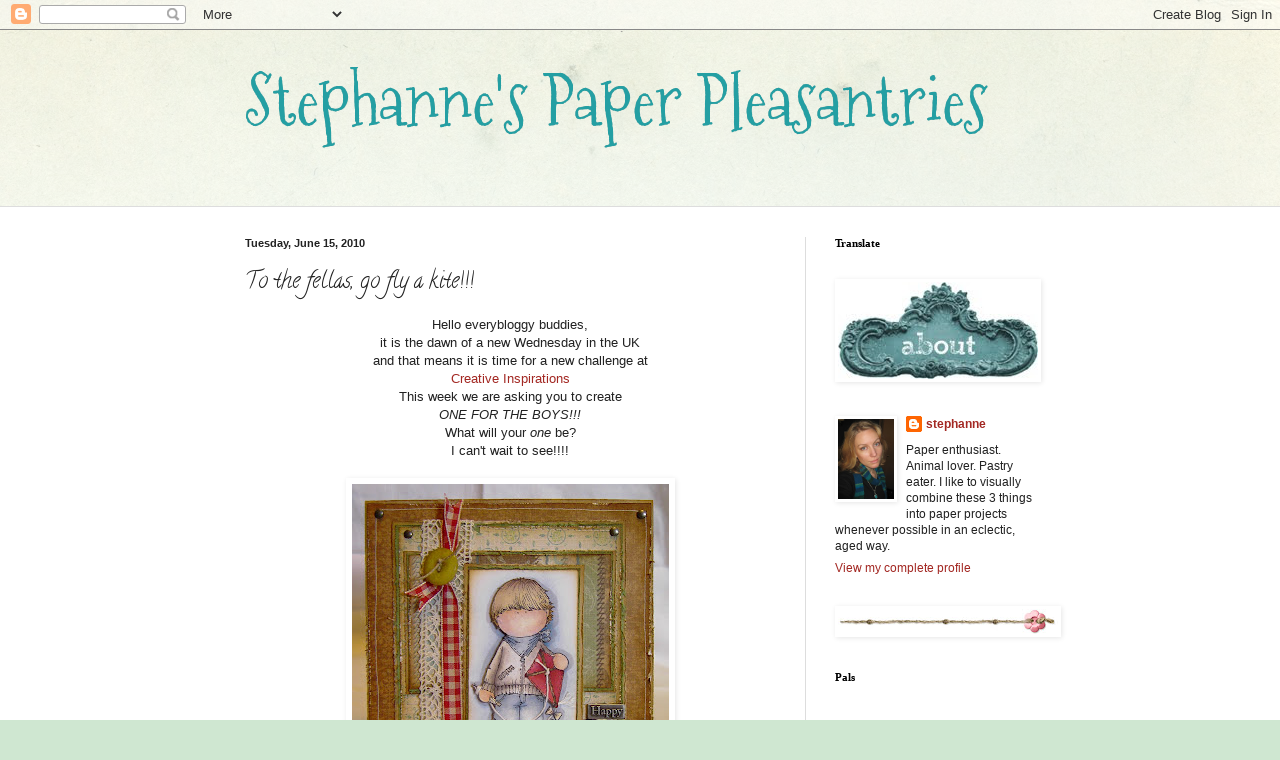

--- FILE ---
content_type: text/html; charset=UTF-8
request_url: https://stagnantlycreative.blogspot.com/2010/06/to-fellas-go-fly-kite.html?showComment=1276683250465
body_size: 25570
content:
<!DOCTYPE html>
<html class='v2' dir='ltr' lang='en'>
<head>
<link href='https://www.blogger.com/static/v1/widgets/335934321-css_bundle_v2.css' rel='stylesheet' type='text/css'/>
<meta content='width=1100' name='viewport'/>
<meta content='text/html; charset=UTF-8' http-equiv='Content-Type'/>
<meta content='blogger' name='generator'/>
<link href='https://stagnantlycreative.blogspot.com/favicon.ico' rel='icon' type='image/x-icon'/>
<link href='http://stagnantlycreative.blogspot.com/2010/06/to-fellas-go-fly-kite.html' rel='canonical'/>
<link rel="alternate" type="application/atom+xml" title="Stephanne&#39;s Paper Pleasantries - Atom" href="https://stagnantlycreative.blogspot.com/feeds/posts/default" />
<link rel="alternate" type="application/rss+xml" title="Stephanne&#39;s Paper Pleasantries - RSS" href="https://stagnantlycreative.blogspot.com/feeds/posts/default?alt=rss" />
<link rel="service.post" type="application/atom+xml" title="Stephanne&#39;s Paper Pleasantries - Atom" href="https://www.blogger.com/feeds/3942050561530864820/posts/default" />

<link rel="alternate" type="application/atom+xml" title="Stephanne&#39;s Paper Pleasantries - Atom" href="https://stagnantlycreative.blogspot.com/feeds/3250933312907017629/comments/default" />
<!--Can't find substitution for tag [blog.ieCssRetrofitLinks]-->
<link href='https://blogger.googleusercontent.com/img/b/R29vZ2xl/AVvXsEh_v0rB3SMwRQ1-nbsN03giUzZUOET-z73YRaY7K61k63jOU93XTuRMRfIK1_mkt6-VdIqaV1M7lgOG71AMx1ScI6mUMEUyXqaz9ms5BKZTeGTtSRZpF0dT5o5OAANAY4P-inOrQXfcibWY/s320/PICT0962.JPG' rel='image_src'/>
<meta content='http://stagnantlycreative.blogspot.com/2010/06/to-fellas-go-fly-kite.html' property='og:url'/>
<meta content='To the fellas, go fly a kite!!!' property='og:title'/>
<meta content='Hello everybloggy buddies, it is the dawn of a new Wednesday in the UK and that means it is time for a new challenge at Creative Inspiration...' property='og:description'/>
<meta content='https://blogger.googleusercontent.com/img/b/R29vZ2xl/AVvXsEh_v0rB3SMwRQ1-nbsN03giUzZUOET-z73YRaY7K61k63jOU93XTuRMRfIK1_mkt6-VdIqaV1M7lgOG71AMx1ScI6mUMEUyXqaz9ms5BKZTeGTtSRZpF0dT5o5OAANAY4P-inOrQXfcibWY/w1200-h630-p-k-no-nu/PICT0962.JPG' property='og:image'/>
<title>Stephanne's Paper Pleasantries: To the fellas, go fly a kite!!!</title>
<style type='text/css'>@font-face{font-family:'Calligraffitti';font-style:normal;font-weight:400;font-display:swap;src:url(//fonts.gstatic.com/s/calligraffitti/v20/46k2lbT3XjDVqJw3DCmCFjE0vkFeOZdjppN_.woff2)format('woff2');unicode-range:U+0000-00FF,U+0131,U+0152-0153,U+02BB-02BC,U+02C6,U+02DA,U+02DC,U+0304,U+0308,U+0329,U+2000-206F,U+20AC,U+2122,U+2191,U+2193,U+2212,U+2215,U+FEFF,U+FFFD;}@font-face{font-family:'Mountains of Christmas';font-style:normal;font-weight:400;font-display:swap;src:url(//fonts.gstatic.com/s/mountainsofchristmas/v24/3y9w6a4zcCnn5X0FDyrKi2ZRUBIy8uxoUo7eDNGsMdFqNpY.woff2)format('woff2');unicode-range:U+0000-00FF,U+0131,U+0152-0153,U+02BB-02BC,U+02C6,U+02DA,U+02DC,U+0304,U+0308,U+0329,U+2000-206F,U+20AC,U+2122,U+2191,U+2193,U+2212,U+2215,U+FEFF,U+FFFD;}</style>
<style id='page-skin-1' type='text/css'><!--
/*
-----------------------------------------------
Blogger Template Style
Name:     Simple
Designer: Blogger
URL:      www.blogger.com
----------------------------------------------- */
/* Content
----------------------------------------------- */
body {
font: normal normal 12px Arial, Tahoma, Helvetica, FreeSans, sans-serif;
color: #222222;
background: #cfe7d1 url(//themes.googleusercontent.com/image?id=1x_TqXo6-7t6y2ZiuOyQ2Bk6Zod9CTtyKYtRui0IeQJe6hVlJcQiXYG2xQGkxKvl6iZMJ) repeat fixed top center /* Credit: gaffera (http://www.istockphoto.com/googleimages.php?id=4072573&amp;platform=blogger) */;
padding: 0 0 0 0;
background-attachment: scroll;
}
html body .content-outer {
min-width: 0;
max-width: 100%;
width: 100%;
}
h2 {
font-size: 22px;
}
a:link {
text-decoration:none;
color: #a32823;
}
a:visited {
text-decoration:none;
color: #7c93a1;
}
a:hover {
text-decoration:underline;
color: #5dc2c0;
}
.body-fauxcolumn-outer .fauxcolumn-inner {
background: transparent url(https://resources.blogblog.com/blogblog/data/1kt/simple/body_gradient_tile_light.png) repeat scroll top left;
_background-image: none;
}
.body-fauxcolumn-outer .cap-top {
position: absolute;
z-index: 1;
height: 400px;
width: 100%;
}
.body-fauxcolumn-outer .cap-top .cap-left {
width: 100%;
background: transparent url(https://resources.blogblog.com/blogblog/data/1kt/simple/gradients_light.png) repeat-x scroll top left;
_background-image: none;
}
.content-outer {
-moz-box-shadow: 0 0 0 rgba(0, 0, 0, .15);
-webkit-box-shadow: 0 0 0 rgba(0, 0, 0, .15);
-goog-ms-box-shadow: 0 0 0 #333333;
box-shadow: 0 0 0 rgba(0, 0, 0, .15);
margin-bottom: 1px;
}
.content-inner {
padding: 0 0;
}
.main-outer, .footer-outer {
background-color: #ffffff;
}
/* Header
----------------------------------------------- */
.header-outer {
background: transparent none repeat-x scroll 0 -400px;
_background-image: none;
}
.Header h1 {
font: normal normal 70px Mountains of Christmas;
color: #249fa3;
text-shadow: 0 0 0 rgba(0, 0, 0, .2);
}
.Header h1 a {
color: #249fa3;
}
.Header .description {
font-size: 200%;
color: #444444;
}
.header-inner .Header .titlewrapper {
padding: 22px 30px;
}
.header-inner .Header .descriptionwrapper {
padding: 0 30px;
}
/* Tabs
----------------------------------------------- */
.tabs-inner .section:first-child {
border-top: 0 solid #dddddd;
}
.tabs-inner .section:first-child ul {
margin-top: -0;
border-top: 0 solid #dddddd;
border-left: 0 solid #dddddd;
border-right: 0 solid #dddddd;
}
.tabs-inner .widget ul {
background: #ffffff none repeat-x scroll 0 -800px;
_background-image: none;
border-bottom: 0 solid #dddddd;
margin-top: 0;
margin-left: -0;
margin-right: -0;
}
.tabs-inner .widget li a {
display: inline-block;
padding: .6em 1em;
font: normal normal 20px Arial, Tahoma, Helvetica, FreeSans, sans-serif;
color: #00818b;
border-left: 0 solid #ffffff;
border-right: 0 solid #dddddd;
}
.tabs-inner .widget li:first-child a {
border-left: none;
}
.tabs-inner .widget li.selected a, .tabs-inner .widget li a:hover {
color: #444444;
background-color: transparent;
text-decoration: none;
}
/* Columns
----------------------------------------------- */
.main-outer {
border-top: 1px solid #dddddd;
}
.fauxcolumn-left-outer .fauxcolumn-inner {
border-right: 1px solid #dddddd;
}
.fauxcolumn-right-outer .fauxcolumn-inner {
border-left: 1px solid #dddddd;
}
/* Headings
----------------------------------------------- */
div.widget > h2,
div.widget h2.title {
margin: 0 0 1em 0;
font: normal bold 11px Georgia, Utopia, 'Palatino Linotype', Palatino, serif;
color: #000000;
}
/* Widgets
----------------------------------------------- */
.widget .zippy {
color: #ffffff;
text-shadow: 2px 2px 1px rgba(0, 0, 0, .1);
}
.widget .popular-posts ul {
list-style: none;
}
/* Posts
----------------------------------------------- */
h2.date-header {
font: normal bold 11px Arial, Tahoma, Helvetica, FreeSans, sans-serif;
}
.date-header span {
background-color: transparent;
color: #222222;
padding: inherit;
letter-spacing: inherit;
margin: inherit;
}
.main-inner {
padding-top: 30px;
padding-bottom: 30px;
}
.main-inner .column-center-inner {
padding: 0 15px;
}
.main-inner .column-center-inner .section {
margin: 0 15px;
}
.post {
margin: 0 0 25px 0;
}
h3.post-title, .comments h4 {
font: normal normal 22px Calligraffitti;
margin: .75em 0 0;
}
.post-body {
font-size: 110%;
line-height: 1.4;
position: relative;
}
.post-body img, .post-body .tr-caption-container, .Profile img, .Image img,
.BlogList .item-thumbnail img {
padding: 2px;
background: #ffffff;
border: 1px solid #ffffff;
-moz-box-shadow: 1px 1px 5px rgba(0, 0, 0, .1);
-webkit-box-shadow: 1px 1px 5px rgba(0, 0, 0, .1);
box-shadow: 1px 1px 5px rgba(0, 0, 0, .1);
}
.post-body img, .post-body .tr-caption-container {
padding: 5px;
}
.post-body .tr-caption-container {
color: #222222;
}
.post-body .tr-caption-container img {
padding: 0;
background: transparent;
border: none;
-moz-box-shadow: 0 0 0 rgba(0, 0, 0, .1);
-webkit-box-shadow: 0 0 0 rgba(0, 0, 0, .1);
box-shadow: 0 0 0 rgba(0, 0, 0, .1);
}
.post-header {
margin: 0 0 1.5em;
line-height: 1.6;
font-size: 90%;
}
.post-footer {
margin: 20px -2px 0;
padding: 5px 10px;
color: #666666;
background-color: #f9f9f9;
border-bottom: 1px solid #eeeeee;
line-height: 1.6;
font-size: 90%;
}
#comments .comment-author {
padding-top: 1.5em;
border-top: 1px solid #dddddd;
background-position: 0 1.5em;
}
#comments .comment-author:first-child {
padding-top: 0;
border-top: none;
}
.avatar-image-container {
margin: .2em 0 0;
}
#comments .avatar-image-container img {
border: 1px solid #ffffff;
}
/* Comments
----------------------------------------------- */
.comments .comments-content .icon.blog-author {
background-repeat: no-repeat;
background-image: url([data-uri]);
}
.comments .comments-content .loadmore a {
border-top: 1px solid #ffffff;
border-bottom: 1px solid #ffffff;
}
.comments .comment-thread.inline-thread {
background-color: #f9f9f9;
}
.comments .continue {
border-top: 2px solid #ffffff;
}
/* Accents
---------------------------------------------- */
.section-columns td.columns-cell {
border-left: 1px solid #dddddd;
}
.blog-pager {
background: transparent none no-repeat scroll top center;
}
.blog-pager-older-link, .home-link,
.blog-pager-newer-link {
background-color: #ffffff;
padding: 5px;
}
.footer-outer {
border-top: 0 dashed #bbbbbb;
}
/* Mobile
----------------------------------------------- */
body.mobile  {
background-size: auto;
}
.mobile .body-fauxcolumn-outer {
background: transparent none repeat scroll top left;
}
.mobile .body-fauxcolumn-outer .cap-top {
background-size: 100% auto;
}
.mobile .content-outer {
-webkit-box-shadow: 0 0 3px rgba(0, 0, 0, .15);
box-shadow: 0 0 3px rgba(0, 0, 0, .15);
}
.mobile .tabs-inner .widget ul {
margin-left: 0;
margin-right: 0;
}
.mobile .post {
margin: 0;
}
.mobile .main-inner .column-center-inner .section {
margin: 0;
}
.mobile .date-header span {
padding: 0.1em 10px;
margin: 0 -10px;
}
.mobile h3.post-title {
margin: 0;
}
.mobile .blog-pager {
background: transparent none no-repeat scroll top center;
}
.mobile .footer-outer {
border-top: none;
}
.mobile .main-inner, .mobile .footer-inner {
background-color: #ffffff;
}
.mobile-index-contents {
color: #222222;
}
.mobile-link-button {
background-color: #a32823;
}
.mobile-link-button a:link, .mobile-link-button a:visited {
color: #ffffff;
}
.mobile .tabs-inner .section:first-child {
border-top: none;
}
.mobile .tabs-inner .PageList .widget-content {
background-color: transparent;
color: #444444;
border-top: 0 solid #dddddd;
border-bottom: 0 solid #dddddd;
}
.mobile .tabs-inner .PageList .widget-content .pagelist-arrow {
border-left: 1px solid #dddddd;
}

--></style>
<style id='template-skin-1' type='text/css'><!--
body {
min-width: 850px;
}
.content-outer, .content-fauxcolumn-outer, .region-inner {
min-width: 850px;
max-width: 850px;
_width: 850px;
}
.main-inner .columns {
padding-left: 0px;
padding-right: 260px;
}
.main-inner .fauxcolumn-center-outer {
left: 0px;
right: 260px;
/* IE6 does not respect left and right together */
_width: expression(this.parentNode.offsetWidth -
parseInt("0px") -
parseInt("260px") + 'px');
}
.main-inner .fauxcolumn-left-outer {
width: 0px;
}
.main-inner .fauxcolumn-right-outer {
width: 260px;
}
.main-inner .column-left-outer {
width: 0px;
right: 100%;
margin-left: -0px;
}
.main-inner .column-right-outer {
width: 260px;
margin-right: -260px;
}
#layout {
min-width: 0;
}
#layout .content-outer {
min-width: 0;
width: 800px;
}
#layout .region-inner {
min-width: 0;
width: auto;
}
body#layout div.add_widget {
padding: 8px;
}
body#layout div.add_widget a {
margin-left: 32px;
}
--></style>
<style>
    body {background-image:url(\/\/themes.googleusercontent.com\/image?id=1x_TqXo6-7t6y2ZiuOyQ2Bk6Zod9CTtyKYtRui0IeQJe6hVlJcQiXYG2xQGkxKvl6iZMJ);}
    
@media (max-width: 200px) { body {background-image:url(\/\/themes.googleusercontent.com\/image?id=1x_TqXo6-7t6y2ZiuOyQ2Bk6Zod9CTtyKYtRui0IeQJe6hVlJcQiXYG2xQGkxKvl6iZMJ&options=w200);}}
@media (max-width: 400px) and (min-width: 201px) { body {background-image:url(\/\/themes.googleusercontent.com\/image?id=1x_TqXo6-7t6y2ZiuOyQ2Bk6Zod9CTtyKYtRui0IeQJe6hVlJcQiXYG2xQGkxKvl6iZMJ&options=w400);}}
@media (max-width: 800px) and (min-width: 401px) { body {background-image:url(\/\/themes.googleusercontent.com\/image?id=1x_TqXo6-7t6y2ZiuOyQ2Bk6Zod9CTtyKYtRui0IeQJe6hVlJcQiXYG2xQGkxKvl6iZMJ&options=w800);}}
@media (max-width: 1200px) and (min-width: 801px) { body {background-image:url(\/\/themes.googleusercontent.com\/image?id=1x_TqXo6-7t6y2ZiuOyQ2Bk6Zod9CTtyKYtRui0IeQJe6hVlJcQiXYG2xQGkxKvl6iZMJ&options=w1200);}}
/* Last tag covers anything over one higher than the previous max-size cap. */
@media (min-width: 1201px) { body {background-image:url(\/\/themes.googleusercontent.com\/image?id=1x_TqXo6-7t6y2ZiuOyQ2Bk6Zod9CTtyKYtRui0IeQJe6hVlJcQiXYG2xQGkxKvl6iZMJ&options=w1600);}}
  </style>
<link href='https://www.blogger.com/dyn-css/authorization.css?targetBlogID=3942050561530864820&amp;zx=1b5acbf6-9778-4f53-a63f-76af8a54aeae' media='none' onload='if(media!=&#39;all&#39;)media=&#39;all&#39;' rel='stylesheet'/><noscript><link href='https://www.blogger.com/dyn-css/authorization.css?targetBlogID=3942050561530864820&amp;zx=1b5acbf6-9778-4f53-a63f-76af8a54aeae' rel='stylesheet'/></noscript>
<meta name='google-adsense-platform-account' content='ca-host-pub-1556223355139109'/>
<meta name='google-adsense-platform-domain' content='blogspot.com'/>

</head>
<body class='loading variant-wide'>
<div class='navbar section' id='navbar' name='Navbar'><div class='widget Navbar' data-version='1' id='Navbar1'><script type="text/javascript">
    function setAttributeOnload(object, attribute, val) {
      if(window.addEventListener) {
        window.addEventListener('load',
          function(){ object[attribute] = val; }, false);
      } else {
        window.attachEvent('onload', function(){ object[attribute] = val; });
      }
    }
  </script>
<div id="navbar-iframe-container"></div>
<script type="text/javascript" src="https://apis.google.com/js/platform.js"></script>
<script type="text/javascript">
      gapi.load("gapi.iframes:gapi.iframes.style.bubble", function() {
        if (gapi.iframes && gapi.iframes.getContext) {
          gapi.iframes.getContext().openChild({
              url: 'https://www.blogger.com/navbar/3942050561530864820?po\x3d3250933312907017629\x26origin\x3dhttps://stagnantlycreative.blogspot.com',
              where: document.getElementById("navbar-iframe-container"),
              id: "navbar-iframe"
          });
        }
      });
    </script><script type="text/javascript">
(function() {
var script = document.createElement('script');
script.type = 'text/javascript';
script.src = '//pagead2.googlesyndication.com/pagead/js/google_top_exp.js';
var head = document.getElementsByTagName('head')[0];
if (head) {
head.appendChild(script);
}})();
</script>
</div></div>
<div class='body-fauxcolumns'>
<div class='fauxcolumn-outer body-fauxcolumn-outer'>
<div class='cap-top'>
<div class='cap-left'></div>
<div class='cap-right'></div>
</div>
<div class='fauxborder-left'>
<div class='fauxborder-right'></div>
<div class='fauxcolumn-inner'>
</div>
</div>
<div class='cap-bottom'>
<div class='cap-left'></div>
<div class='cap-right'></div>
</div>
</div>
</div>
<div class='content'>
<div class='content-fauxcolumns'>
<div class='fauxcolumn-outer content-fauxcolumn-outer'>
<div class='cap-top'>
<div class='cap-left'></div>
<div class='cap-right'></div>
</div>
<div class='fauxborder-left'>
<div class='fauxborder-right'></div>
<div class='fauxcolumn-inner'>
</div>
</div>
<div class='cap-bottom'>
<div class='cap-left'></div>
<div class='cap-right'></div>
</div>
</div>
</div>
<div class='content-outer'>
<div class='content-cap-top cap-top'>
<div class='cap-left'></div>
<div class='cap-right'></div>
</div>
<div class='fauxborder-left content-fauxborder-left'>
<div class='fauxborder-right content-fauxborder-right'></div>
<div class='content-inner'>
<header>
<div class='header-outer'>
<div class='header-cap-top cap-top'>
<div class='cap-left'></div>
<div class='cap-right'></div>
</div>
<div class='fauxborder-left header-fauxborder-left'>
<div class='fauxborder-right header-fauxborder-right'></div>
<div class='region-inner header-inner'>
<div class='header section' id='header' name='Header'><div class='widget Header' data-version='1' id='Header1'>
<div id='header-inner'>
<div class='titlewrapper'>
<h1 class='title'>
<a href='https://stagnantlycreative.blogspot.com/'>
Stephanne's Paper Pleasantries
</a>
</h1>
</div>
<div class='descriptionwrapper'>
<p class='description'><span>
</span></p>
</div>
</div>
</div></div>
</div>
</div>
<div class='header-cap-bottom cap-bottom'>
<div class='cap-left'></div>
<div class='cap-right'></div>
</div>
</div>
</header>
<div class='tabs-outer'>
<div class='tabs-cap-top cap-top'>
<div class='cap-left'></div>
<div class='cap-right'></div>
</div>
<div class='fauxborder-left tabs-fauxborder-left'>
<div class='fauxborder-right tabs-fauxborder-right'></div>
<div class='region-inner tabs-inner'>
<div class='tabs no-items section' id='crosscol' name='Cross-Column'></div>
<div class='tabs no-items section' id='crosscol-overflow' name='Cross-Column 2'></div>
</div>
</div>
<div class='tabs-cap-bottom cap-bottom'>
<div class='cap-left'></div>
<div class='cap-right'></div>
</div>
</div>
<div class='main-outer'>
<div class='main-cap-top cap-top'>
<div class='cap-left'></div>
<div class='cap-right'></div>
</div>
<div class='fauxborder-left main-fauxborder-left'>
<div class='fauxborder-right main-fauxborder-right'></div>
<div class='region-inner main-inner'>
<div class='columns fauxcolumns'>
<div class='fauxcolumn-outer fauxcolumn-center-outer'>
<div class='cap-top'>
<div class='cap-left'></div>
<div class='cap-right'></div>
</div>
<div class='fauxborder-left'>
<div class='fauxborder-right'></div>
<div class='fauxcolumn-inner'>
</div>
</div>
<div class='cap-bottom'>
<div class='cap-left'></div>
<div class='cap-right'></div>
</div>
</div>
<div class='fauxcolumn-outer fauxcolumn-left-outer'>
<div class='cap-top'>
<div class='cap-left'></div>
<div class='cap-right'></div>
</div>
<div class='fauxborder-left'>
<div class='fauxborder-right'></div>
<div class='fauxcolumn-inner'>
</div>
</div>
<div class='cap-bottom'>
<div class='cap-left'></div>
<div class='cap-right'></div>
</div>
</div>
<div class='fauxcolumn-outer fauxcolumn-right-outer'>
<div class='cap-top'>
<div class='cap-left'></div>
<div class='cap-right'></div>
</div>
<div class='fauxborder-left'>
<div class='fauxborder-right'></div>
<div class='fauxcolumn-inner'>
</div>
</div>
<div class='cap-bottom'>
<div class='cap-left'></div>
<div class='cap-right'></div>
</div>
</div>
<!-- corrects IE6 width calculation -->
<div class='columns-inner'>
<div class='column-center-outer'>
<div class='column-center-inner'>
<div class='main section' id='main' name='Main'><div class='widget Blog' data-version='1' id='Blog1'>
<div class='blog-posts hfeed'>

          <div class="date-outer">
        
<h2 class='date-header'><span>Tuesday, June 15, 2010</span></h2>

          <div class="date-posts">
        
<div class='post-outer'>
<div class='post hentry uncustomized-post-template' itemprop='blogPost' itemscope='itemscope' itemtype='http://schema.org/BlogPosting'>
<meta content='https://blogger.googleusercontent.com/img/b/R29vZ2xl/AVvXsEh_v0rB3SMwRQ1-nbsN03giUzZUOET-z73YRaY7K61k63jOU93XTuRMRfIK1_mkt6-VdIqaV1M7lgOG71AMx1ScI6mUMEUyXqaz9ms5BKZTeGTtSRZpF0dT5o5OAANAY4P-inOrQXfcibWY/s320/PICT0962.JPG' itemprop='image_url'/>
<meta content='3942050561530864820' itemprop='blogId'/>
<meta content='3250933312907017629' itemprop='postId'/>
<a name='3250933312907017629'></a>
<h3 class='post-title entry-title' itemprop='name'>
To the fellas, go fly a kite!!!
</h3>
<div class='post-header'>
<div class='post-header-line-1'></div>
</div>
<div class='post-body entry-content' id='post-body-3250933312907017629' itemprop='description articleBody'>
<center>Hello everybloggy buddies,<br />it is the dawn of a new Wednesday in the UK<br />and that means it is time for a new challenge at<br /><a href="http://cinspirations.blogspot.com/">Creative Inspirations</a><br />This week we are asking you to create<br /><em>ONE FOR THE BOYS!!!</em><br />What will your <em>one</em> be?<br />I can't wait to see!!!!<br /><br /><a href="https://blogger.googleusercontent.com/img/b/R29vZ2xl/AVvXsEh_v0rB3SMwRQ1-nbsN03giUzZUOET-z73YRaY7K61k63jOU93XTuRMRfIK1_mkt6-VdIqaV1M7lgOG71AMx1ScI6mUMEUyXqaz9ms5BKZTeGTtSRZpF0dT5o5OAANAY4P-inOrQXfcibWY/s1600/PICT0962.JPG"><img alt="" border="0" id="BLOGGER_PHOTO_ID_5483098412876228306" src="https://blogger.googleusercontent.com/img/b/R29vZ2xl/AVvXsEh_v0rB3SMwRQ1-nbsN03giUzZUOET-z73YRaY7K61k63jOU93XTuRMRfIK1_mkt6-VdIqaV1M7lgOG71AMx1ScI6mUMEUyXqaz9ms5BKZTeGTtSRZpF0dT5o5OAANAY4P-inOrQXfcibWY/s320/PICT0962.JPG" style="display:block; margin:0px auto 10px; text-align:center;cursor:pointer; cursor:hand;width: 317px; height: 320px;" /></a><br />This precious little hAnglar was a birthday present from a very dear blogging buddy, I won't name her, I don't want her to get pummeled with requests from eager hAnglar fans, lol!!! This stamp called Pojke med drake, which I imagine means something like Pojke with kite.... was coloured in distress inks, I stamped the image another time to create a shadowed background courtesy of Faded Jeans distress ink and a warm greey Prismacolor marker, and popped him up with foam dots, I also ran some string through the kite to enhance the image. The papers are K & Co., the lace is that yummy Tickled Pink Stamps house specialty, find it <a href="">here</a>, brads and metal sentiment are by Making Memories, the gingham is from Hobby Lobby and the button and hemp are from my stash. I distressed the papers in Brushed Corduroy and used my scissors to distress the edges of, well, <em>everything.</em><br /><br /><a href="https://blogger.googleusercontent.com/img/b/R29vZ2xl/AVvXsEjsXYb3h5WmjW9mVqjxP8zZMDfouzOrR5zPpB3eGikvD1bCErwUHZ37KX9-4KhJIuU07IoZkKylUNe5o4XvsdGyG8BTBpGIr0lsMtiBswGv3cE5QGzQRYsgPeTVsWLVS1RLSS90BOTctkN8/s1600/PICT0968.JPG"><img alt="" border="0" id="BLOGGER_PHOTO_ID_5483102289054470722" src="https://blogger.googleusercontent.com/img/b/R29vZ2xl/AVvXsEjsXYb3h5WmjW9mVqjxP8zZMDfouzOrR5zPpB3eGikvD1bCErwUHZ37KX9-4KhJIuU07IoZkKylUNe5o4XvsdGyG8BTBpGIr0lsMtiBswGv3cE5QGzQRYsgPeTVsWLVS1RLSS90BOTctkN8/s320/PICT0968.JPG" style="display:block; margin:0px auto 10px; text-align:center;cursor:pointer; cursor:hand;width: 295px; height: 320px;" /></a><br />Did you already notice that there's a <br /><a href="http://lovely-haenglar-only.blogspot.com/">hAnglar challenge blog</a><br />for us to play in out there??? <strong>Hot diggity dog!!!</strong> Their challenge this fortnight is a themed one, give our creations a <em>Shabby-look</em> which I hope I have done well :)<a href="http://cupcakecraftchallenges.blogspot.com/2010/06/challenge-95one-for-boys.html">Cupcake Crafts</a> is hosting a For the boys challenge as well, so I will pop this in over there as well as <a href="http://fridaysketchersblog.blogspot.com/2010/06/challenge-106-sponsored-by-motivet.html">Friday Sketchers</a>, as this is my rendition of their fabulous sketch, and the splendiferous <a href="http://stampchallenges.blogspot.com/2010/06/happy-somethings-challenge.html">Stamp Something</a> is having a Happy Somethings challenge!!<br /><br />I hope you will pop over to <a href="http://cinspirations.blogspot.com/">Creative Inspirations</a> with your projects this week, I've put together a little prize for one lucky winner that will surely make you smile :)<br />Take Care for now,<br />Stephanne</center>
<div style='clear: both;'></div>
</div>
<div class='post-footer'>
<div class='post-footer-line post-footer-line-1'>
<span class='post-author vcard'>
Posted by
<span class='fn' itemprop='author' itemscope='itemscope' itemtype='http://schema.org/Person'>
<meta content='https://www.blogger.com/profile/09914750431541367279' itemprop='url'/>
<a class='g-profile' href='https://www.blogger.com/profile/09914750431541367279' rel='author' title='author profile'>
<span itemprop='name'>stephanne</span>
</a>
</span>
</span>
<span class='post-timestamp'>
at
<meta content='http://stagnantlycreative.blogspot.com/2010/06/to-fellas-go-fly-kite.html' itemprop='url'/>
<a class='timestamp-link' href='https://stagnantlycreative.blogspot.com/2010/06/to-fellas-go-fly-kite.html' rel='bookmark' title='permanent link'><abbr class='published' itemprop='datePublished' title='2010-06-15T19:05:00-05:00'>7:05&#8239;PM</abbr></a>
</span>
<span class='post-comment-link'>
</span>
<span class='post-icons'>
<span class='item-control blog-admin pid-1154049227'>
<a href='https://www.blogger.com/post-edit.g?blogID=3942050561530864820&postID=3250933312907017629&from=pencil' title='Edit Post'>
<img alt='' class='icon-action' height='18' src='https://resources.blogblog.com/img/icon18_edit_allbkg.gif' width='18'/>
</a>
</span>
</span>
<div class='post-share-buttons goog-inline-block'>
</div>
</div>
<div class='post-footer-line post-footer-line-2'>
<span class='post-labels'>
Labels:
<a href='https://stagnantlycreative.blogspot.com/search/label/hAnglar%20and%20stAnglar' rel='tag'>hAnglar and stAnglar</a>,
<a href='https://stagnantlycreative.blogspot.com/search/label/K%20and%20Company' rel='tag'>K and Company</a>
</span>
</div>
<div class='post-footer-line post-footer-line-3'>
<span class='post-location'>
</span>
</div>
</div>
</div>
<div class='comments' id='comments'>
<a name='comments'></a>
<h4>32 comments:</h4>
<div id='Blog1_comments-block-wrapper'>
<dl class='avatar-comment-indent' id='comments-block'>
<dt class='comment-author ' id='c7583695543498336291'>
<a name='c7583695543498336291'></a>
<div class="avatar-image-container vcard"><span dir="ltr"><a href="https://www.blogger.com/profile/14826372497294257118" target="" rel="nofollow" onclick="" class="avatar-hovercard" id="av-7583695543498336291-14826372497294257118"><img src="https://resources.blogblog.com/img/blank.gif" width="35" height="35" class="delayLoad" style="display: none;" longdesc="//blogger.googleusercontent.com/img/b/R29vZ2xl/AVvXsEjJjYQEgFwt0_2xuQWdgVRZR2lgqmAc2hQfOFm7bGGSKsN9-BC6b0JtSVstpiBYrQx_UGCxbo5tVD92i9cNiOHoWFqS60G8l7-a-7_yqg0cJG2yWBppD_Jsl_-xpbal/s45-c/2021-08-14+12.25.18-2.jpg" alt="" title="Kellie">

<noscript><img src="//blogger.googleusercontent.com/img/b/R29vZ2xl/AVvXsEjJjYQEgFwt0_2xuQWdgVRZR2lgqmAc2hQfOFm7bGGSKsN9-BC6b0JtSVstpiBYrQx_UGCxbo5tVD92i9cNiOHoWFqS60G8l7-a-7_yqg0cJG2yWBppD_Jsl_-xpbal/s45-c/2021-08-14+12.25.18-2.jpg" width="35" height="35" class="photo" alt=""></noscript></a></span></div>
<a href='https://www.blogger.com/profile/14826372497294257118' rel='nofollow'>Kellie</a>
said...
</dt>
<dd class='comment-body' id='Blog1_cmt-7583695543498336291'>
<p>
WOW this is STUNNING so fits all your challenges, he looks absolutely ADORABLE and yet another amazing creation as always ;)<br />Hugs Kel x
</p>
</dd>
<dd class='comment-footer'>
<span class='comment-timestamp'>
<a href='https://stagnantlycreative.blogspot.com/2010/06/to-fellas-go-fly-kite.html?showComment=1276647449662#c7583695543498336291' title='comment permalink'>
June 15, 2010 at 7:17&#8239;PM
</a>
<span class='item-control blog-admin pid-516095406'>
<a class='comment-delete' href='https://www.blogger.com/comment/delete/3942050561530864820/7583695543498336291' title='Delete Comment'>
<img src='https://resources.blogblog.com/img/icon_delete13.gif'/>
</a>
</span>
</span>
</dd>
<dt class='comment-author ' id='c1726258746469546674'>
<a name='c1726258746469546674'></a>
<div class="avatar-image-container vcard"><span dir="ltr"><a href="https://www.blogger.com/profile/14706909817788301038" target="" rel="nofollow" onclick="" class="avatar-hovercard" id="av-1726258746469546674-14706909817788301038"><img src="https://resources.blogblog.com/img/blank.gif" width="35" height="35" class="delayLoad" style="display: none;" longdesc="//4.bp.blogspot.com/-6IdWQ-Q83dA/UFk91fcv_KI/AAAAAAAAC1Q/HFOakPGK9mM/s35/Me.JPG" alt="" title="&hearts; Kristy Woods &hearts;">

<noscript><img src="//4.bp.blogspot.com/-6IdWQ-Q83dA/UFk91fcv_KI/AAAAAAAAC1Q/HFOakPGK9mM/s35/Me.JPG" width="35" height="35" class="photo" alt=""></noscript></a></span></div>
<a href='https://www.blogger.com/profile/14706909817788301038' rel='nofollow'>&#9829; Kristy Woods &#9829;</a>
said...
</dt>
<dd class='comment-body' id='Blog1_cmt-1726258746469546674'>
<p>
This is gorgeous Steph!! so very vintage! I want some hanglars!! <br />Kristy xx
</p>
</dd>
<dd class='comment-footer'>
<span class='comment-timestamp'>
<a href='https://stagnantlycreative.blogspot.com/2010/06/to-fellas-go-fly-kite.html?showComment=1276648497607#c1726258746469546674' title='comment permalink'>
June 15, 2010 at 7:34&#8239;PM
</a>
<span class='item-control blog-admin pid-1868115598'>
<a class='comment-delete' href='https://www.blogger.com/comment/delete/3942050561530864820/1726258746469546674' title='Delete Comment'>
<img src='https://resources.blogblog.com/img/icon_delete13.gif'/>
</a>
</span>
</span>
</dd>
<dt class='comment-author ' id='c7274866746941139744'>
<a name='c7274866746941139744'></a>
<div class="avatar-image-container vcard"><span dir="ltr"><a href="https://www.blogger.com/profile/16642553533064210418" target="" rel="nofollow" onclick="" class="avatar-hovercard" id="av-7274866746941139744-16642553533064210418"><img src="https://resources.blogblog.com/img/blank.gif" width="35" height="35" class="delayLoad" style="display: none;" longdesc="//blogger.googleusercontent.com/img/b/R29vZ2xl/AVvXsEj4lBx4cgOGwIbiwNe2WTWzOvKJ-VS2q2QYaZ3OKX8ifGTnw5gVJ2BhFHTKwXJe4ncdNQk8Gpzz3YNFC-AM5VeqoJBI7bEHLx4LqwEeKFDyg4mQ7N2XXSfgZTewVUw6OIo/s45-c/DSC_2572-2.jpg" alt="" title="Lori">

<noscript><img src="//blogger.googleusercontent.com/img/b/R29vZ2xl/AVvXsEj4lBx4cgOGwIbiwNe2WTWzOvKJ-VS2q2QYaZ3OKX8ifGTnw5gVJ2BhFHTKwXJe4ncdNQk8Gpzz3YNFC-AM5VeqoJBI7bEHLx4LqwEeKFDyg4mQ7N2XXSfgZTewVUw6OIo/s45-c/DSC_2572-2.jpg" width="35" height="35" class="photo" alt=""></noscript></a></span></div>
<a href='https://www.blogger.com/profile/16642553533064210418' rel='nofollow'>Lori</a>
said...
</dt>
<dd class='comment-body' id='Blog1_cmt-7274866746941139744'>
<p>
I love the layout Stephanne. I don&#39;t see you make boy card very often and I love it. It&#39;s got a great vibe. And I loved the post heading...lol
</p>
</dd>
<dd class='comment-footer'>
<span class='comment-timestamp'>
<a href='https://stagnantlycreative.blogspot.com/2010/06/to-fellas-go-fly-kite.html?showComment=1276650846944#c7274866746941139744' title='comment permalink'>
June 15, 2010 at 8:14&#8239;PM
</a>
<span class='item-control blog-admin pid-50359574'>
<a class='comment-delete' href='https://www.blogger.com/comment/delete/3942050561530864820/7274866746941139744' title='Delete Comment'>
<img src='https://resources.blogblog.com/img/icon_delete13.gif'/>
</a>
</span>
</span>
</dd>
<dt class='comment-author ' id='c2993650150601160060'>
<a name='c2993650150601160060'></a>
<div class="avatar-image-container vcard"><span dir="ltr"><a href="https://www.blogger.com/profile/13563820300154738779" target="" rel="nofollow" onclick="" class="avatar-hovercard" id="av-2993650150601160060-13563820300154738779"><img src="https://resources.blogblog.com/img/blank.gif" width="35" height="35" class="delayLoad" style="display: none;" longdesc="//blogger.googleusercontent.com/img/b/R29vZ2xl/AVvXsEhdJNIS-eE8NijXAectx2oR5pa7G8JlZOU1NcQxdIGZlQ_gtxJHZNtQk8bKjI--GDVXWpi19Nv1zP1S-CAQa5W8LFLG-Gz5eDaCNdzHo75K6v04eKnefeTJ0weUjln7V-Y/s45-c/Janiel+2013.jpg" alt="" title="Janiel/ janny">

<noscript><img src="//blogger.googleusercontent.com/img/b/R29vZ2xl/AVvXsEhdJNIS-eE8NijXAectx2oR5pa7G8JlZOU1NcQxdIGZlQ_gtxJHZNtQk8bKjI--GDVXWpi19Nv1zP1S-CAQa5W8LFLG-Gz5eDaCNdzHo75K6v04eKnefeTJ0weUjln7V-Y/s45-c/Janiel+2013.jpg" width="35" height="35" class="photo" alt=""></noscript></a></span></div>
<a href='https://www.blogger.com/profile/13563820300154738779' rel='nofollow'>Janiel/ janny</a>
said...
</dt>
<dd class='comment-body' id='Blog1_cmt-2993650150601160060'>
<p>
Oh Stephanne, This is adorable! Love the vintage feel to it..<br />hugs, Janiel
</p>
</dd>
<dd class='comment-footer'>
<span class='comment-timestamp'>
<a href='https://stagnantlycreative.blogspot.com/2010/06/to-fellas-go-fly-kite.html?showComment=1276656055264#c2993650150601160060' title='comment permalink'>
June 15, 2010 at 9:40&#8239;PM
</a>
<span class='item-control blog-admin pid-1960902378'>
<a class='comment-delete' href='https://www.blogger.com/comment/delete/3942050561530864820/2993650150601160060' title='Delete Comment'>
<img src='https://resources.blogblog.com/img/icon_delete13.gif'/>
</a>
</span>
</span>
</dd>
<dt class='comment-author ' id='c4859272120345323946'>
<a name='c4859272120345323946'></a>
<div class="avatar-image-container vcard"><span dir="ltr"><a href="https://www.blogger.com/profile/14877001080913199818" target="" rel="nofollow" onclick="" class="avatar-hovercard" id="av-4859272120345323946-14877001080913199818"><img src="https://resources.blogblog.com/img/blank.gif" width="35" height="35" class="delayLoad" style="display: none;" longdesc="//1.bp.blogspot.com/-oDLb--jU4X0/Tnjo7dDFR3I/AAAAAAAADGU/2ksVgW56L44/s35/057.jpg" alt="" title="Marlene">

<noscript><img src="//1.bp.blogspot.com/-oDLb--jU4X0/Tnjo7dDFR3I/AAAAAAAADGU/2ksVgW56L44/s35/057.jpg" width="35" height="35" class="photo" alt=""></noscript></a></span></div>
<a href='https://www.blogger.com/profile/14877001080913199818' rel='nofollow'>Marlene</a>
said...
</dt>
<dd class='comment-body' id='Blog1_cmt-4859272120345323946'>
<p>
Wowza...beautiful card!  Your attention to detail is impressive.  I can&#39;t believe you distressed it with a pair of scissors!  That must have taken some care and time.  If I had done that, I would have likely ended up with stitches...in my hand.  Such a klutz.
</p>
</dd>
<dd class='comment-footer'>
<span class='comment-timestamp'>
<a href='https://stagnantlycreative.blogspot.com/2010/06/to-fellas-go-fly-kite.html?showComment=1276664345149#c4859272120345323946' title='comment permalink'>
June 15, 2010 at 11:59&#8239;PM
</a>
<span class='item-control blog-admin pid-1460528238'>
<a class='comment-delete' href='https://www.blogger.com/comment/delete/3942050561530864820/4859272120345323946' title='Delete Comment'>
<img src='https://resources.blogblog.com/img/icon_delete13.gif'/>
</a>
</span>
</span>
</dd>
<dt class='comment-author ' id='c718812420387560602'>
<a name='c718812420387560602'></a>
<div class="avatar-image-container vcard"><span dir="ltr"><a href="https://www.blogger.com/profile/01729179878556529968" target="" rel="nofollow" onclick="" class="avatar-hovercard" id="av-718812420387560602-01729179878556529968"><img src="https://resources.blogblog.com/img/blank.gif" width="35" height="35" class="delayLoad" style="display: none;" longdesc="//blogger.googleusercontent.com/img/b/R29vZ2xl/AVvXsEi5GNNcObWLNS7NZT5FTf-3DAcBbtiYoTs5hwniC4DC1Q_FClB1xHF9RfY2iVkzU2Ym2uTpRdkF0MF77-Gm_d-6_oiOracxOZoAxBOH7K5ymddvYxf7FjskKu4s2QmBU3E/s45-c/c.jpg" alt="" title="Elise">

<noscript><img src="//blogger.googleusercontent.com/img/b/R29vZ2xl/AVvXsEi5GNNcObWLNS7NZT5FTf-3DAcBbtiYoTs5hwniC4DC1Q_FClB1xHF9RfY2iVkzU2Ym2uTpRdkF0MF77-Gm_d-6_oiOracxOZoAxBOH7K5ymddvYxf7FjskKu4s2QmBU3E/s45-c/c.jpg" width="35" height="35" class="photo" alt=""></noscript></a></span></div>
<a href='https://www.blogger.com/profile/01729179878556529968' rel='nofollow'>Elise</a>
said...
</dt>
<dd class='comment-body' id='Blog1_cmt-718812420387560602'>
<p>
Oh woman!!!  Whew!!!  I need you to come over here and give me lessons on how to make a male card ..because you do it PERFECTLY!!!  Well hey .. you make all your cards perfectly!  Ahhhh (exhaling), what a cutie hAnglar stamp ... gotta love em!  You&#39;ve colored him GORGEOUSLY as always and your distressing is such a BEAUTIFUL touch to everything!!!  I know everytime I visit your blog, I&#39;m in for a TREAT!!!!  You are truly AMAZING sweetheart!!!!<br /><br />Love,<br />Elise
</p>
</dd>
<dd class='comment-footer'>
<span class='comment-timestamp'>
<a href='https://stagnantlycreative.blogspot.com/2010/06/to-fellas-go-fly-kite.html?showComment=1276666824539#c718812420387560602' title='comment permalink'>
June 16, 2010 at 12:40&#8239;AM
</a>
<span class='item-control blog-admin pid-2036762939'>
<a class='comment-delete' href='https://www.blogger.com/comment/delete/3942050561530864820/718812420387560602' title='Delete Comment'>
<img src='https://resources.blogblog.com/img/icon_delete13.gif'/>
</a>
</span>
</span>
</dd>
<dt class='comment-author ' id='c1627552361943197411'>
<a name='c1627552361943197411'></a>
<div class="avatar-image-container vcard"><span dir="ltr"><a href="https://www.blogger.com/profile/09632857077490168900" target="" rel="nofollow" onclick="" class="avatar-hovercard" id="av-1627552361943197411-09632857077490168900"><img src="https://resources.blogblog.com/img/blank.gif" width="35" height="35" class="delayLoad" style="display: none;" longdesc="//blogger.googleusercontent.com/img/b/R29vZ2xl/AVvXsEijmKX9KQLtnCZfAZiZEzffPHt0xx7z1cO2pA-jv-E2ZVslM41CdCpuh3gKxhRSjq-tJxUoaXJ5B1OhIlilbA8HxTuDzg76r-preTxuG40GO8Vepp1BoPMC6JtlijOulm8/s45-c/Maya2.JPG" alt="" title="Maya">

<noscript><img src="//blogger.googleusercontent.com/img/b/R29vZ2xl/AVvXsEijmKX9KQLtnCZfAZiZEzffPHt0xx7z1cO2pA-jv-E2ZVslM41CdCpuh3gKxhRSjq-tJxUoaXJ5B1OhIlilbA8HxTuDzg76r-preTxuG40GO8Vepp1BoPMC6JtlijOulm8/s45-c/Maya2.JPG" width="35" height="35" class="photo" alt=""></noscript></a></span></div>
<a href='https://www.blogger.com/profile/09632857077490168900' rel='nofollow'>Maya</a>
said...
</dt>
<dd class='comment-body' id='Blog1_cmt-1627552361943197411'>
<p>
This is awesome!<br />Love that little boy, he is adorable :)<br />And you have colored him so gorgeous!<br />Hugs from Maya
</p>
</dd>
<dd class='comment-footer'>
<span class='comment-timestamp'>
<a href='https://stagnantlycreative.blogspot.com/2010/06/to-fellas-go-fly-kite.html?showComment=1276669992045#c1627552361943197411' title='comment permalink'>
June 16, 2010 at 1:33&#8239;AM
</a>
<span class='item-control blog-admin pid-1126476187'>
<a class='comment-delete' href='https://www.blogger.com/comment/delete/3942050561530864820/1627552361943197411' title='Delete Comment'>
<img src='https://resources.blogblog.com/img/icon_delete13.gif'/>
</a>
</span>
</span>
</dd>
<dt class='comment-author ' id='c9023299489025067408'>
<a name='c9023299489025067408'></a>
<div class="avatar-image-container vcard"><span dir="ltr"><a href="https://www.blogger.com/profile/01098394430203367719" target="" rel="nofollow" onclick="" class="avatar-hovercard" id="av-9023299489025067408-01098394430203367719"><img src="https://resources.blogblog.com/img/blank.gif" width="35" height="35" class="delayLoad" style="display: none;" longdesc="//blogger.googleusercontent.com/img/b/R29vZ2xl/AVvXsEjhNGKFz1US_Fij56W24ZUjOvBzAMcj3lz_m8k70wvyDL--VebcjV-_82shM9n0WA-bN3xL1Tv6ICzfgXjFifkIgU4dmvlLwP-v55t_J01ObAFTWuymIbuOoq4-5quzyg/s45-c/2020-05-16-20-26-20-875-removebg-preview.png" alt="" title="creationsncraftsbyarina">

<noscript><img src="//blogger.googleusercontent.com/img/b/R29vZ2xl/AVvXsEjhNGKFz1US_Fij56W24ZUjOvBzAMcj3lz_m8k70wvyDL--VebcjV-_82shM9n0WA-bN3xL1Tv6ICzfgXjFifkIgU4dmvlLwP-v55t_J01ObAFTWuymIbuOoq4-5quzyg/s45-c/2020-05-16-20-26-20-875-removebg-preview.png" width="35" height="35" class="photo" alt=""></noscript></a></span></div>
<a href='https://www.blogger.com/profile/01098394430203367719' rel='nofollow'>creationsncraftsbyarina</a>
said...
</dt>
<dd class='comment-body' id='Blog1_cmt-9023299489025067408'>
<p>
SO THIS A PRETTY CARD.<br />SO STUNNING.<br /><br />HUGS ARINA
</p>
</dd>
<dd class='comment-footer'>
<span class='comment-timestamp'>
<a href='https://stagnantlycreative.blogspot.com/2010/06/to-fellas-go-fly-kite.html?showComment=1276671603083#c9023299489025067408' title='comment permalink'>
June 16, 2010 at 2:00&#8239;AM
</a>
<span class='item-control blog-admin pid-1469336365'>
<a class='comment-delete' href='https://www.blogger.com/comment/delete/3942050561530864820/9023299489025067408' title='Delete Comment'>
<img src='https://resources.blogblog.com/img/icon_delete13.gif'/>
</a>
</span>
</span>
</dd>
<dt class='comment-author ' id='c8551307910057016663'>
<a name='c8551307910057016663'></a>
<div class="avatar-image-container vcard"><span dir="ltr"><a href="https://www.blogger.com/profile/00512941277930893530" target="" rel="nofollow" onclick="" class="avatar-hovercard" id="av-8551307910057016663-00512941277930893530"><img src="https://resources.blogblog.com/img/blank.gif" width="35" height="35" class="delayLoad" style="display: none;" longdesc="//blogger.googleusercontent.com/img/b/R29vZ2xl/AVvXsEg7W85fM_uvNGbobjhmsa0_hK0w-J7duzX84PxTYwrYhalYiFfFGvZPpnR-JZlu00lhAWkBmBwYtjgfHdzfUbqprsuFFfWZClwq4z1RTQbq3U-HQ0RDum1gwO4fuRyGOGM/s45-c/fbcrop.jpg" alt="" title="debby4000">

<noscript><img src="//blogger.googleusercontent.com/img/b/R29vZ2xl/AVvXsEg7W85fM_uvNGbobjhmsa0_hK0w-J7duzX84PxTYwrYhalYiFfFGvZPpnR-JZlu00lhAWkBmBwYtjgfHdzfUbqprsuFFfWZClwq4z1RTQbq3U-HQ0RDum1gwO4fuRyGOGM/s45-c/fbcrop.jpg" width="35" height="35" class="photo" alt=""></noscript></a></span></div>
<a href='https://www.blogger.com/profile/00512941277930893530' rel='nofollow'>debby4000</a>
said...
</dt>
<dd class='comment-body' id='Blog1_cmt-8551307910057016663'>
<p>
Oh I love this card Stephanne, adorable image and fab vintage style.<br />luv<br />Debby
</p>
</dd>
<dd class='comment-footer'>
<span class='comment-timestamp'>
<a href='https://stagnantlycreative.blogspot.com/2010/06/to-fellas-go-fly-kite.html?showComment=1276681867838#c8551307910057016663' title='comment permalink'>
June 16, 2010 at 4:51&#8239;AM
</a>
<span class='item-control blog-admin pid-760666269'>
<a class='comment-delete' href='https://www.blogger.com/comment/delete/3942050561530864820/8551307910057016663' title='Delete Comment'>
<img src='https://resources.blogblog.com/img/icon_delete13.gif'/>
</a>
</span>
</span>
</dd>
<dt class='comment-author ' id='c8413062173428692950'>
<a name='c8413062173428692950'></a>
<div class="avatar-image-container vcard"><span dir="ltr"><a href="https://www.blogger.com/profile/15310654805225830855" target="" rel="nofollow" onclick="" class="avatar-hovercard" id="av-8413062173428692950-15310654805225830855"><img src="https://resources.blogblog.com/img/blank.gif" width="35" height="35" class="delayLoad" style="display: none;" longdesc="//blogger.googleusercontent.com/img/b/R29vZ2xl/AVvXsEjd20nyaQeDP42fK4ZmfsVbLevkWjNCV5AcwUycWI01tq4PJh1G6kUTuxeNfEcbJvfQRClbb4F0DxT72OdevWz0VBMfJ2go-Lznnz7Ey0p3NQjCGi9-6uBE4aD5WYsCeKk/s45-c/20150101_181550%5B1%5D.jpg" alt="" title="Aunty Sue">

<noscript><img src="//blogger.googleusercontent.com/img/b/R29vZ2xl/AVvXsEjd20nyaQeDP42fK4ZmfsVbLevkWjNCV5AcwUycWI01tq4PJh1G6kUTuxeNfEcbJvfQRClbb4F0DxT72OdevWz0VBMfJ2go-Lznnz7Ey0p3NQjCGi9-6uBE4aD5WYsCeKk/s45-c/20150101_181550%5B1%5D.jpg" width="35" height="35" class="photo" alt=""></noscript></a></span></div>
<a href='https://www.blogger.com/profile/15310654805225830855' rel='nofollow'>Aunty Sue</a>
said...
</dt>
<dd class='comment-body' id='Blog1_cmt-8413062173428692950'>
<p>
I so love your colouring and the distressing of the papers works so well and thanks for the lovely comments. Hugs Sue xx
</p>
</dd>
<dd class='comment-footer'>
<span class='comment-timestamp'>
<a href='https://stagnantlycreative.blogspot.com/2010/06/to-fellas-go-fly-kite.html?showComment=1276683250465#c8413062173428692950' title='comment permalink'>
June 16, 2010 at 5:14&#8239;AM
</a>
<span class='item-control blog-admin pid-1514324665'>
<a class='comment-delete' href='https://www.blogger.com/comment/delete/3942050561530864820/8413062173428692950' title='Delete Comment'>
<img src='https://resources.blogblog.com/img/icon_delete13.gif'/>
</a>
</span>
</span>
</dd>
<dt class='comment-author ' id='c4922644713441057112'>
<a name='c4922644713441057112'></a>
<div class="avatar-image-container vcard"><span dir="ltr"><a href="https://www.blogger.com/profile/17446723877555974696" target="" rel="nofollow" onclick="" class="avatar-hovercard" id="av-4922644713441057112-17446723877555974696"><img src="https://resources.blogblog.com/img/blank.gif" width="35" height="35" class="delayLoad" style="display: none;" longdesc="//blogger.googleusercontent.com/img/b/R29vZ2xl/AVvXsEg946vR40v1PLiGrUpULiyMUtFOMf8bYGFVLlKiSpBp9K9frJQN-f1DLvDfquS6jwf0sZdE7BIV_JDUlrMMaitKfHNaCrRS1CebXOAh8uoOrd8TfCF0O6uLDOCpee2BGA/s45-c/601188_10152135010941060_1307591377_n.jpg" alt="" title="Debbie Pamment">

<noscript><img src="//blogger.googleusercontent.com/img/b/R29vZ2xl/AVvXsEg946vR40v1PLiGrUpULiyMUtFOMf8bYGFVLlKiSpBp9K9frJQN-f1DLvDfquS6jwf0sZdE7BIV_JDUlrMMaitKfHNaCrRS1CebXOAh8uoOrd8TfCF0O6uLDOCpee2BGA/s45-c/601188_10152135010941060_1307591377_n.jpg" width="35" height="35" class="photo" alt=""></noscript></a></span></div>
<a href='https://www.blogger.com/profile/17446723877555974696' rel='nofollow'>Debbie Pamment</a>
said...
</dt>
<dd class='comment-body' id='Blog1_cmt-4922644713441057112'>
<p>
Soooo gorgeous - you lucky thing to have some Hangler rubbah! WHEN are they going to be more available - now they even have a challenge blog - would LOVE to enter - IF I had some stamps - LOL.<br />But in the meantime I&#39;ll just drool over this cutie and stop whinging - LOL.<br />xXx
</p>
</dd>
<dd class='comment-footer'>
<span class='comment-timestamp'>
<a href='https://stagnantlycreative.blogspot.com/2010/06/to-fellas-go-fly-kite.html?showComment=1276684158268#c4922644713441057112' title='comment permalink'>
June 16, 2010 at 5:29&#8239;AM
</a>
<span class='item-control blog-admin pid-144484351'>
<a class='comment-delete' href='https://www.blogger.com/comment/delete/3942050561530864820/4922644713441057112' title='Delete Comment'>
<img src='https://resources.blogblog.com/img/icon_delete13.gif'/>
</a>
</span>
</span>
</dd>
<dt class='comment-author ' id='c7630235366762121599'>
<a name='c7630235366762121599'></a>
<div class="avatar-image-container avatar-stock"><span dir="ltr"><a href="https://www.blogger.com/profile/13777731829207474966" target="" rel="nofollow" onclick="" class="avatar-hovercard" id="av-7630235366762121599-13777731829207474966"><img src="//www.blogger.com/img/blogger_logo_round_35.png" width="35" height="35" alt="" title="Lilian">

</a></span></div>
<a href='https://www.blogger.com/profile/13777731829207474966' rel='nofollow'>Lilian</a>
said...
</dt>
<dd class='comment-body' id='Blog1_cmt-7630235366762121599'>
<p>
Oh wow! Your card is just awesome! Love the image, your coloring and the mix of papers. Real stunner! Thank you for visiting my blog for the Belles N Whistles blog hop!
</p>
</dd>
<dd class='comment-footer'>
<span class='comment-timestamp'>
<a href='https://stagnantlycreative.blogspot.com/2010/06/to-fellas-go-fly-kite.html?showComment=1276686401559#c7630235366762121599' title='comment permalink'>
June 16, 2010 at 6:06&#8239;AM
</a>
<span class='item-control blog-admin pid-1742329366'>
<a class='comment-delete' href='https://www.blogger.com/comment/delete/3942050561530864820/7630235366762121599' title='Delete Comment'>
<img src='https://resources.blogblog.com/img/icon_delete13.gif'/>
</a>
</span>
</span>
</dd>
<dt class='comment-author ' id='c7852682666686163596'>
<a name='c7852682666686163596'></a>
<div class="avatar-image-container vcard"><span dir="ltr"><a href="https://www.blogger.com/profile/13080240804486356303" target="" rel="nofollow" onclick="" class="avatar-hovercard" id="av-7852682666686163596-13080240804486356303"><img src="https://resources.blogblog.com/img/blank.gif" width="35" height="35" class="delayLoad" style="display: none;" longdesc="//blogger.googleusercontent.com/img/b/R29vZ2xl/AVvXsEiRbb3V6ThiTkm7rxty9g_O77YKcdIiFEjHekV_TD_9eLh8l2RK0gxMES3oy-LP9bg-2v5VhRa5K0onAbdGlTZyydzAy1bug4FFxP3-EW4etRTV3390Lxk_MRU26l9PQtw/s45-c/*" alt="" title="Chelsea">

<noscript><img src="//blogger.googleusercontent.com/img/b/R29vZ2xl/AVvXsEiRbb3V6ThiTkm7rxty9g_O77YKcdIiFEjHekV_TD_9eLh8l2RK0gxMES3oy-LP9bg-2v5VhRa5K0onAbdGlTZyydzAy1bug4FFxP3-EW4etRTV3390Lxk_MRU26l9PQtw/s45-c/*" width="35" height="35" class="photo" alt=""></noscript></a></span></div>
<a href='https://www.blogger.com/profile/13080240804486356303' rel='nofollow'>Chelsea</a>
said...
</dt>
<dd class='comment-body' id='Blog1_cmt-7852682666686163596'>
<p>
Hi Stephanne,<br />Oh I wish I have some of those stamps to play with.  I love the vintage look and the distress edges. <br />Luv,<br />Chelsea
</p>
</dd>
<dd class='comment-footer'>
<span class='comment-timestamp'>
<a href='https://stagnantlycreative.blogspot.com/2010/06/to-fellas-go-fly-kite.html?showComment=1276694048320#c7852682666686163596' title='comment permalink'>
June 16, 2010 at 8:14&#8239;AM
</a>
<span class='item-control blog-admin pid-82796926'>
<a class='comment-delete' href='https://www.blogger.com/comment/delete/3942050561530864820/7852682666686163596' title='Delete Comment'>
<img src='https://resources.blogblog.com/img/icon_delete13.gif'/>
</a>
</span>
</span>
</dd>
<dt class='comment-author ' id='c7322238539557157909'>
<a name='c7322238539557157909'></a>
<div class="avatar-image-container vcard"><span dir="ltr"><a href="https://www.blogger.com/profile/02138638765547481511" target="" rel="nofollow" onclick="" class="avatar-hovercard" id="av-7322238539557157909-02138638765547481511"><img src="https://resources.blogblog.com/img/blank.gif" width="35" height="35" class="delayLoad" style="display: none;" longdesc="//blogger.googleusercontent.com/img/b/R29vZ2xl/AVvXsEi2cKDVJHJUKOV_zoSKOghx-5tctaawKWX0ScHYFqOU4_z5jMxxhF_yhN9KB1jxlcrA6PllrI39OKUMzzZopfRNAyz5rjfwx08hn5gcNbTUkyVJVPibs1Ma0UpGhYvflp4/s45-c/IMG_9745.JPG" alt="" title="Renkata">

<noscript><img src="//blogger.googleusercontent.com/img/b/R29vZ2xl/AVvXsEi2cKDVJHJUKOV_zoSKOghx-5tctaawKWX0ScHYFqOU4_z5jMxxhF_yhN9KB1jxlcrA6PllrI39OKUMzzZopfRNAyz5rjfwx08hn5gcNbTUkyVJVPibs1Ma0UpGhYvflp4/s45-c/IMG_9745.JPG" width="35" height="35" class="photo" alt=""></noscript></a></span></div>
<a href='https://www.blogger.com/profile/02138638765547481511' rel='nofollow'>Renkata</a>
said...
</dt>
<dd class='comment-body' id='Blog1_cmt-7322238539557157909'>
<p>
I love the shabby look of your card.<br />Go so well with this image.
</p>
</dd>
<dd class='comment-footer'>
<span class='comment-timestamp'>
<a href='https://stagnantlycreative.blogspot.com/2010/06/to-fellas-go-fly-kite.html?showComment=1276704550583#c7322238539557157909' title='comment permalink'>
June 16, 2010 at 11:09&#8239;AM
</a>
<span class='item-control blog-admin pid-1543500486'>
<a class='comment-delete' href='https://www.blogger.com/comment/delete/3942050561530864820/7322238539557157909' title='Delete Comment'>
<img src='https://resources.blogblog.com/img/icon_delete13.gif'/>
</a>
</span>
</span>
</dd>
<dt class='comment-author ' id='c3612934165140043771'>
<a name='c3612934165140043771'></a>
<div class="avatar-image-container vcard"><span dir="ltr"><a href="https://www.blogger.com/profile/00297366403757426456" target="" rel="nofollow" onclick="" class="avatar-hovercard" id="av-3612934165140043771-00297366403757426456"><img src="https://resources.blogblog.com/img/blank.gif" width="35" height="35" class="delayLoad" style="display: none;" longdesc="//blogger.googleusercontent.com/img/b/R29vZ2xl/AVvXsEgkYN7vTzXQ2CjYk56-f2mSoK_H1lr63xOGiPMyBhR-nezbhYkVz4yzODMvx-xzGaQ-LsL4-UCz7FCFOTPBY5NiWvZJ5ZwpSu6vKF8ndKMWLAWHYb52q4pzQ1-2vflRVQ/s45-c/repnblack@roadrunner_com_8c3c822c.jpg" alt="" title="debbies">

<noscript><img src="//blogger.googleusercontent.com/img/b/R29vZ2xl/AVvXsEgkYN7vTzXQ2CjYk56-f2mSoK_H1lr63xOGiPMyBhR-nezbhYkVz4yzODMvx-xzGaQ-LsL4-UCz7FCFOTPBY5NiWvZJ5ZwpSu6vKF8ndKMWLAWHYb52q4pzQ1-2vflRVQ/s45-c/repnblack@roadrunner_com_8c3c822c.jpg" width="35" height="35" class="photo" alt=""></noscript></a></span></div>
<a href='https://www.blogger.com/profile/00297366403757426456' rel='nofollow'>debbies</a>
said...
</dt>
<dd class='comment-body' id='Blog1_cmt-3612934165140043771'>
<p>
CUTE CUTE CUTE - he&#39;s so adorable!
</p>
</dd>
<dd class='comment-footer'>
<span class='comment-timestamp'>
<a href='https://stagnantlycreative.blogspot.com/2010/06/to-fellas-go-fly-kite.html?showComment=1276707238991#c3612934165140043771' title='comment permalink'>
June 16, 2010 at 11:53&#8239;AM
</a>
<span class='item-control blog-admin pid-1142571491'>
<a class='comment-delete' href='https://www.blogger.com/comment/delete/3942050561530864820/3612934165140043771' title='Delete Comment'>
<img src='https://resources.blogblog.com/img/icon_delete13.gif'/>
</a>
</span>
</span>
</dd>
<dt class='comment-author ' id='c2685372817465998251'>
<a name='c2685372817465998251'></a>
<div class="avatar-image-container vcard"><span dir="ltr"><a href="https://www.blogger.com/profile/11216812546922366460" target="" rel="nofollow" onclick="" class="avatar-hovercard" id="av-2685372817465998251-11216812546922366460"><img src="https://resources.blogblog.com/img/blank.gif" width="35" height="35" class="delayLoad" style="display: none;" longdesc="//blogger.googleusercontent.com/img/b/R29vZ2xl/AVvXsEj4sCrEmUDJBh2WyNQ2Jfye3PIc44j658EOoKze_lld8-3ABfMG_hIMN9-SUJTiCdTheHP009Wx0pevc-e5QA0Q_iWiRP3_kw9B-3D27U6W59jxU-QeiWE7JbBFfnXo5g/s45-c/*" alt="" title="Stampin Mindy">

<noscript><img src="//blogger.googleusercontent.com/img/b/R29vZ2xl/AVvXsEj4sCrEmUDJBh2WyNQ2Jfye3PIc44j658EOoKze_lld8-3ABfMG_hIMN9-SUJTiCdTheHP009Wx0pevc-e5QA0Q_iWiRP3_kw9B-3D27U6W59jxU-QeiWE7JbBFfnXo5g/s45-c/*" width="35" height="35" class="photo" alt=""></noscript></a></span></div>
<a href='https://www.blogger.com/profile/11216812546922366460' rel='nofollow'>Stampin Mindy</a>
said...
</dt>
<dd class='comment-body' id='Blog1_cmt-2685372817465998251'>
<p>
Beautiful!!! I love the colors and your outstanding coloring. Gorgeous card! Hugs!
</p>
</dd>
<dd class='comment-footer'>
<span class='comment-timestamp'>
<a href='https://stagnantlycreative.blogspot.com/2010/06/to-fellas-go-fly-kite.html?showComment=1276713874939#c2685372817465998251' title='comment permalink'>
June 16, 2010 at 1:44&#8239;PM
</a>
<span class='item-control blog-admin pid-363090108'>
<a class='comment-delete' href='https://www.blogger.com/comment/delete/3942050561530864820/2685372817465998251' title='Delete Comment'>
<img src='https://resources.blogblog.com/img/icon_delete13.gif'/>
</a>
</span>
</span>
</dd>
<dt class='comment-author ' id='c8743302890755181930'>
<a name='c8743302890755181930'></a>
<div class="avatar-image-container vcard"><span dir="ltr"><a href="https://www.blogger.com/profile/16404636546034824470" target="" rel="nofollow" onclick="" class="avatar-hovercard" id="av-8743302890755181930-16404636546034824470"><img src="https://resources.blogblog.com/img/blank.gif" width="35" height="35" class="delayLoad" style="display: none;" longdesc="//blogger.googleusercontent.com/img/b/R29vZ2xl/AVvXsEjUZ2z23nF6pox5XrafeRNBam_BE4Oa8o-ule8VzmI1odh05DBQy1F_OjTpGKaKLjtZ_3v3OgwDinydsxIgdwdom6zW-2pEikfeo7wWDhZyN6N6555JWFKhxaOTZm0SFS4/s45-c/DSC00159.JPG" alt="" title="Hanna">

<noscript><img src="//blogger.googleusercontent.com/img/b/R29vZ2xl/AVvXsEjUZ2z23nF6pox5XrafeRNBam_BE4Oa8o-ule8VzmI1odh05DBQy1F_OjTpGKaKLjtZ_3v3OgwDinydsxIgdwdom6zW-2pEikfeo7wWDhZyN6N6555JWFKhxaOTZm0SFS4/s45-c/DSC00159.JPG" width="35" height="35" class="photo" alt=""></noscript></a></span></div>
<a href='https://www.blogger.com/profile/16404636546034824470' rel='nofollow'>Hanna</a>
said...
</dt>
<dd class='comment-body' id='Blog1_cmt-8743302890755181930'>
<p>
WOW, what an amazing card, Stephanne! LOVE, LOVE, LOVE it! Such a fab colour combo, awesome details and such a gorgeous design!<br />And your colouring - it&#39;s to die for! Perfect, and even better! :o)<br /><br />Sending you lots of cyber hugs!<br />Hanna
</p>
</dd>
<dd class='comment-footer'>
<span class='comment-timestamp'>
<a href='https://stagnantlycreative.blogspot.com/2010/06/to-fellas-go-fly-kite.html?showComment=1276725463841#c8743302890755181930' title='comment permalink'>
June 16, 2010 at 4:57&#8239;PM
</a>
<span class='item-control blog-admin pid-637076336'>
<a class='comment-delete' href='https://www.blogger.com/comment/delete/3942050561530864820/8743302890755181930' title='Delete Comment'>
<img src='https://resources.blogblog.com/img/icon_delete13.gif'/>
</a>
</span>
</span>
</dd>
<dt class='comment-author ' id='c6246339726024118316'>
<a name='c6246339726024118316'></a>
<div class="avatar-image-container vcard"><span dir="ltr"><a href="https://www.blogger.com/profile/00873045460895351033" target="" rel="nofollow" onclick="" class="avatar-hovercard" id="av-6246339726024118316-00873045460895351033"><img src="https://resources.blogblog.com/img/blank.gif" width="35" height="35" class="delayLoad" style="display: none;" longdesc="//blogger.googleusercontent.com/img/b/R29vZ2xl/AVvXsEjnFyiGvguT8UmTg_TPzNdQEuRB-_bcspGGq7dTM1jl5M6nwBDnx2-WswXDv8q3NN5UBRA3PJyCRCF46avUXnPdQ_R1WYSgqheb7UIZ4wJkbvU_PbDLmTRXinnFRkJjVQ/s45-c/IMG_0148.JPG" alt="" title="Handmade with Love">

<noscript><img src="//blogger.googleusercontent.com/img/b/R29vZ2xl/AVvXsEjnFyiGvguT8UmTg_TPzNdQEuRB-_bcspGGq7dTM1jl5M6nwBDnx2-WswXDv8q3NN5UBRA3PJyCRCF46avUXnPdQ_R1WYSgqheb7UIZ4wJkbvU_PbDLmTRXinnFRkJjVQ/s45-c/IMG_0148.JPG" width="35" height="35" class="photo" alt=""></noscript></a></span></div>
<a href='https://www.blogger.com/profile/00873045460895351033' rel='nofollow'>Handmade with Love</a>
said...
</dt>
<dd class='comment-body' id='Blog1_cmt-6246339726024118316'>
<p>
Fantastic card mate, lovely image, beautifully coloured and I love all that distressing! Have a great week. Tracey x
</p>
</dd>
<dd class='comment-footer'>
<span class='comment-timestamp'>
<a href='https://stagnantlycreative.blogspot.com/2010/06/to-fellas-go-fly-kite.html?showComment=1276729833643#c6246339726024118316' title='comment permalink'>
June 16, 2010 at 6:10&#8239;PM
</a>
<span class='item-control blog-admin pid-2047753617'>
<a class='comment-delete' href='https://www.blogger.com/comment/delete/3942050561530864820/6246339726024118316' title='Delete Comment'>
<img src='https://resources.blogblog.com/img/icon_delete13.gif'/>
</a>
</span>
</span>
</dd>
<dt class='comment-author ' id='c3447322946888414872'>
<a name='c3447322946888414872'></a>
<div class="avatar-image-container vcard"><span dir="ltr"><a href="https://www.blogger.com/profile/11971031637140642974" target="" rel="nofollow" onclick="" class="avatar-hovercard" id="av-3447322946888414872-11971031637140642974"><img src="https://resources.blogblog.com/img/blank.gif" width="35" height="35" class="delayLoad" style="display: none;" longdesc="//blogger.googleusercontent.com/img/b/R29vZ2xl/AVvXsEiMgUFRP2gdE8vl6TSBjA-_zXbzSFPIX-iFDhk_7ZBhISSRYXja1a8jUSC46bCggU5-QEXdTgEEVPBCGEptCo5_4OfBdEHqWH1KbdliI46qFiZRzsIFIic3Nn8pnEMUUg/s45-c/MomOnly%282%29_opt.jpg" alt="" title="Christina C.">

<noscript><img src="//blogger.googleusercontent.com/img/b/R29vZ2xl/AVvXsEiMgUFRP2gdE8vl6TSBjA-_zXbzSFPIX-iFDhk_7ZBhISSRYXja1a8jUSC46bCggU5-QEXdTgEEVPBCGEptCo5_4OfBdEHqWH1KbdliI46qFiZRzsIFIic3Nn8pnEMUUg/s45-c/MomOnly%282%29_opt.jpg" width="35" height="35" class="photo" alt=""></noscript></a></span></div>
<a href='https://www.blogger.com/profile/11971031637140642974' rel='nofollow'>Christina C.</a>
said...
</dt>
<dd class='comment-body' id='Blog1_cmt-3447322946888414872'>
<p>
Totally STUNNING card!!!!  Beautiful layout and stitching! Love your blog!
</p>
</dd>
<dd class='comment-footer'>
<span class='comment-timestamp'>
<a href='https://stagnantlycreative.blogspot.com/2010/06/to-fellas-go-fly-kite.html?showComment=1276730900022#c3447322946888414872' title='comment permalink'>
June 16, 2010 at 6:28&#8239;PM
</a>
<span class='item-control blog-admin pid-921610636'>
<a class='comment-delete' href='https://www.blogger.com/comment/delete/3942050561530864820/3447322946888414872' title='Delete Comment'>
<img src='https://resources.blogblog.com/img/icon_delete13.gif'/>
</a>
</span>
</span>
</dd>
<dt class='comment-author ' id='c4227316157406144095'>
<a name='c4227316157406144095'></a>
<div class="avatar-image-container vcard"><span dir="ltr"><a href="https://www.blogger.com/profile/09075413660314785473" target="" rel="nofollow" onclick="" class="avatar-hovercard" id="av-4227316157406144095-09075413660314785473"><img src="https://resources.blogblog.com/img/blank.gif" width="35" height="35" class="delayLoad" style="display: none;" longdesc="//blogger.googleusercontent.com/img/b/R29vZ2xl/AVvXsEhdDZnmUb6u43EjX03V6zDJHy5_FpXQi1bxN7M9_EUH-TbM1Dx4uRekTri77lyMs9p3OFRzp1WLR3evGpo-OFY9etiwQ48V-5SM14GstHDEIuO9sYfXtOP8UOIr3in6Ww/s45-c/*" alt="" title="Sue">

<noscript><img src="//blogger.googleusercontent.com/img/b/R29vZ2xl/AVvXsEhdDZnmUb6u43EjX03V6zDJHy5_FpXQi1bxN7M9_EUH-TbM1Dx4uRekTri77lyMs9p3OFRzp1WLR3evGpo-OFY9etiwQ48V-5SM14GstHDEIuO9sYfXtOP8UOIr3in6Ww/s45-c/*" width="35" height="35" class="photo" alt=""></noscript></a></span></div>
<a href='https://www.blogger.com/profile/09075413660314785473' rel='nofollow'>Sue</a>
said...
</dt>
<dd class='comment-body' id='Blog1_cmt-4227316157406144095'>
<p>
Aw, how cute is he.  All your special touches, the kite string, gingham and lace make this so special as always.  Does this little guy remind you of your little guy??  Absolutely perfect!!<br /><br />Hugs<br />Sue
</p>
</dd>
<dd class='comment-footer'>
<span class='comment-timestamp'>
<a href='https://stagnantlycreative.blogspot.com/2010/06/to-fellas-go-fly-kite.html?showComment=1276746881050#c4227316157406144095' title='comment permalink'>
June 16, 2010 at 10:54&#8239;PM
</a>
<span class='item-control blog-admin pid-553818228'>
<a class='comment-delete' href='https://www.blogger.com/comment/delete/3942050561530864820/4227316157406144095' title='Delete Comment'>
<img src='https://resources.blogblog.com/img/icon_delete13.gif'/>
</a>
</span>
</span>
</dd>
<dt class='comment-author ' id='c6285670824560837460'>
<a name='c6285670824560837460'></a>
<div class="avatar-image-container vcard"><span dir="ltr"><a href="https://www.blogger.com/profile/01098394430203367719" target="" rel="nofollow" onclick="" class="avatar-hovercard" id="av-6285670824560837460-01098394430203367719"><img src="https://resources.blogblog.com/img/blank.gif" width="35" height="35" class="delayLoad" style="display: none;" longdesc="//blogger.googleusercontent.com/img/b/R29vZ2xl/AVvXsEjhNGKFz1US_Fij56W24ZUjOvBzAMcj3lz_m8k70wvyDL--VebcjV-_82shM9n0WA-bN3xL1Tv6ICzfgXjFifkIgU4dmvlLwP-v55t_J01ObAFTWuymIbuOoq4-5quzyg/s45-c/2020-05-16-20-26-20-875-removebg-preview.png" alt="" title="creationsncraftsbyarina">

<noscript><img src="//blogger.googleusercontent.com/img/b/R29vZ2xl/AVvXsEjhNGKFz1US_Fij56W24ZUjOvBzAMcj3lz_m8k70wvyDL--VebcjV-_82shM9n0WA-bN3xL1Tv6ICzfgXjFifkIgU4dmvlLwP-v55t_J01ObAFTWuymIbuOoq4-5quzyg/s45-c/2020-05-16-20-26-20-875-removebg-preview.png" width="35" height="35" class="photo" alt=""></noscript></a></span></div>
<a href='https://www.blogger.com/profile/01098394430203367719' rel='nofollow'>creationsncraftsbyarina</a>
said...
</dt>
<dd class='comment-body' id='Blog1_cmt-6285670824560837460'>
<p>
HI STEPHANNE THANKS FOR STOPPING BY MY BLOG. EN THANKS FOR YOUR LOVELY COMENT ON MY CARD..<br /><br /><br />ILOVE YOUR CARD,IT&#39;S SO VERY VINTAGE LIKE..<br /><br />GREETINGS FROM ARINA ( THE NETHERLANDS)
</p>
</dd>
<dd class='comment-footer'>
<span class='comment-timestamp'>
<a href='https://stagnantlycreative.blogspot.com/2010/06/to-fellas-go-fly-kite.html?showComment=1276753975881#c6285670824560837460' title='comment permalink'>
June 17, 2010 at 12:52&#8239;AM
</a>
<span class='item-control blog-admin pid-1469336365'>
<a class='comment-delete' href='https://www.blogger.com/comment/delete/3942050561530864820/6285670824560837460' title='Delete Comment'>
<img src='https://resources.blogblog.com/img/icon_delete13.gif'/>
</a>
</span>
</span>
</dd>
<dt class='comment-author ' id='c6182562354904196495'>
<a name='c6182562354904196495'></a>
<div class="avatar-image-container avatar-stock"><span dir="ltr"><a href="https://www.blogger.com/profile/01302683412775074025" target="" rel="nofollow" onclick="" class="avatar-hovercard" id="av-6182562354904196495-01302683412775074025"><img src="//www.blogger.com/img/blogger_logo_round_35.png" width="35" height="35" alt="" title="Nicolchen">

</a></span></div>
<a href='https://www.blogger.com/profile/01302683412775074025' rel='nofollow'>Nicolchen</a>
said...
</dt>
<dd class='comment-body' id='Blog1_cmt-6182562354904196495'>
<p>
WOW...your card is amazing...the coloring is absolutly perfekt...I love your creation :0)))<br /><br />Thank you for playing with us at *lovely hÄnglar only* and we hope to see you again ;0)<br /><br />Hugs Nicole
</p>
</dd>
<dd class='comment-footer'>
<span class='comment-timestamp'>
<a href='https://stagnantlycreative.blogspot.com/2010/06/to-fellas-go-fly-kite.html?showComment=1276771450099#c6182562354904196495' title='comment permalink'>
June 17, 2010 at 5:44&#8239;AM
</a>
<span class='item-control blog-admin pid-1122808328'>
<a class='comment-delete' href='https://www.blogger.com/comment/delete/3942050561530864820/6182562354904196495' title='Delete Comment'>
<img src='https://resources.blogblog.com/img/icon_delete13.gif'/>
</a>
</span>
</span>
</dd>
<dt class='comment-author ' id='c2914410388878329909'>
<a name='c2914410388878329909'></a>
<div class="avatar-image-container vcard"><span dir="ltr"><a href="https://www.blogger.com/profile/02447813838558079559" target="" rel="nofollow" onclick="" class="avatar-hovercard" id="av-2914410388878329909-02447813838558079559"><img src="https://resources.blogblog.com/img/blank.gif" width="35" height="35" class="delayLoad" style="display: none;" longdesc="//blogger.googleusercontent.com/img/b/R29vZ2xl/AVvXsEg703pRSLTKJST0CmMURj_U_y1-mrzNJAMO2PkIUQmo9S6Q3pxXxARhuxNiEGnRYSvgQdla2s4lXZmWbsFkrU0SMbajKbfNVBen-_tdZvKcUV3O6t3z7Hv7ZooAkqbxv8E/s45-c/jen1.jpg" alt="" title="Jennifer">

<noscript><img src="//blogger.googleusercontent.com/img/b/R29vZ2xl/AVvXsEg703pRSLTKJST0CmMURj_U_y1-mrzNJAMO2PkIUQmo9S6Q3pxXxARhuxNiEGnRYSvgQdla2s4lXZmWbsFkrU0SMbajKbfNVBen-_tdZvKcUV3O6t3z7Hv7ZooAkqbxv8E/s45-c/jen1.jpg" width="35" height="35" class="photo" alt=""></noscript></a></span></div>
<a href='https://www.blogger.com/profile/02447813838558079559' rel='nofollow'>Jennifer</a>
said...
</dt>
<dd class='comment-body' id='Blog1_cmt-2914410388878329909'>
<p>
Oh this is sooo lovely Steph! Lovely image, your colouring is perfect. A beauty of a card! xx Jenny xx
</p>
</dd>
<dd class='comment-footer'>
<span class='comment-timestamp'>
<a href='https://stagnantlycreative.blogspot.com/2010/06/to-fellas-go-fly-kite.html?showComment=1276772975990#c2914410388878329909' title='comment permalink'>
June 17, 2010 at 6:09&#8239;AM
</a>
<span class='item-control blog-admin pid-1380681153'>
<a class='comment-delete' href='https://www.blogger.com/comment/delete/3942050561530864820/2914410388878329909' title='Delete Comment'>
<img src='https://resources.blogblog.com/img/icon_delete13.gif'/>
</a>
</span>
</span>
</dd>
<dt class='comment-author ' id='c405286563564093080'>
<a name='c405286563564093080'></a>
<div class="avatar-image-container vcard"><span dir="ltr"><a href="https://www.blogger.com/profile/09830973069188848291" target="" rel="nofollow" onclick="" class="avatar-hovercard" id="av-405286563564093080-09830973069188848291"><img src="https://resources.blogblog.com/img/blank.gif" width="35" height="35" class="delayLoad" style="display: none;" longdesc="//blogger.googleusercontent.com/img/b/R29vZ2xl/AVvXsEi71Sodgel4piwA2R7Tw0nqea738lDO3Ux-o3yv3ZP80ngjkmm0UgSakJQZAwOesMGzu-G-u6BVDYViDaebco1DjfHksk3KGOIrPR6B5VIHPsBEWKUEjcHCzjjtpJFGJHk/s45-c/avatar10766_2.gif" alt="" title="danemi1">

<noscript><img src="//blogger.googleusercontent.com/img/b/R29vZ2xl/AVvXsEi71Sodgel4piwA2R7Tw0nqea738lDO3Ux-o3yv3ZP80ngjkmm0UgSakJQZAwOesMGzu-G-u6BVDYViDaebco1DjfHksk3KGOIrPR6B5VIHPsBEWKUEjcHCzjjtpJFGJHk/s45-c/avatar10766_2.gif" width="35" height="35" class="photo" alt=""></noscript></a></span></div>
<a href='https://www.blogger.com/profile/09830973069188848291' rel='nofollow'>danemi1</a>
said...
</dt>
<dd class='comment-body' id='Blog1_cmt-405286563564093080'>
<p>
awwww yr card is bootiful hun - gulp - so sweet!!!
</p>
</dd>
<dd class='comment-footer'>
<span class='comment-timestamp'>
<a href='https://stagnantlycreative.blogspot.com/2010/06/to-fellas-go-fly-kite.html?showComment=1276775256104#c405286563564093080' title='comment permalink'>
June 17, 2010 at 6:47&#8239;AM
</a>
<span class='item-control blog-admin pid-1198343589'>
<a class='comment-delete' href='https://www.blogger.com/comment/delete/3942050561530864820/405286563564093080' title='Delete Comment'>
<img src='https://resources.blogblog.com/img/icon_delete13.gif'/>
</a>
</span>
</span>
</dd>
<dt class='comment-author ' id='c5604375013568413928'>
<a name='c5604375013568413928'></a>
<div class="avatar-image-container vcard"><span dir="ltr"><a href="https://www.blogger.com/profile/09516107444895153760" target="" rel="nofollow" onclick="" class="avatar-hovercard" id="av-5604375013568413928-09516107444895153760"><img src="https://resources.blogblog.com/img/blank.gif" width="35" height="35" class="delayLoad" style="display: none;" longdesc="//3.bp.blogspot.com/_uBd0glvbFBc/SXqFYoNAGiI/AAAAAAAAB3Q/NeCwgeLWaBw/S45-s35/Denise%2BPhoto.jpg" alt="" title="~Denise Lynn~">

<noscript><img src="//3.bp.blogspot.com/_uBd0glvbFBc/SXqFYoNAGiI/AAAAAAAAB3Q/NeCwgeLWaBw/S45-s35/Denise%2BPhoto.jpg" width="35" height="35" class="photo" alt=""></noscript></a></span></div>
<a href='https://www.blogger.com/profile/09516107444895153760' rel='nofollow'>~Denise Lynn~</a>
said...
</dt>
<dd class='comment-body' id='Blog1_cmt-5604375013568413928'>
<p>
Gorgeous card Stephanne! Love your image and coloring, fab layers and distressing too. Thanks so much for playing along with our Happy challenge at Stamp Something, hope to see you back again next week! :)
</p>
</dd>
<dd class='comment-footer'>
<span class='comment-timestamp'>
<a href='https://stagnantlycreative.blogspot.com/2010/06/to-fellas-go-fly-kite.html?showComment=1276785207585#c5604375013568413928' title='comment permalink'>
June 17, 2010 at 9:33&#8239;AM
</a>
<span class='item-control blog-admin pid-2038276059'>
<a class='comment-delete' href='https://www.blogger.com/comment/delete/3942050561530864820/5604375013568413928' title='Delete Comment'>
<img src='https://resources.blogblog.com/img/icon_delete13.gif'/>
</a>
</span>
</span>
</dd>
<dt class='comment-author ' id='c9159359631411963071'>
<a name='c9159359631411963071'></a>
<div class="avatar-image-container vcard"><span dir="ltr"><a href="https://www.blogger.com/profile/07878615984994728014" target="" rel="nofollow" onclick="" class="avatar-hovercard" id="av-9159359631411963071-07878615984994728014"><img src="https://resources.blogblog.com/img/blank.gif" width="35" height="35" class="delayLoad" style="display: none;" longdesc="//blogger.googleusercontent.com/img/b/R29vZ2xl/AVvXsEg3gRFeyQ01DaN8i9DFQ1-jRPF94qtfbVNRgd4j6HtJgcdXwDXSqbVXxOTJnh19wF16nEKqc9n8hibhoadD3iIKopBzILerD2IWrebh29bTmW5owRTCn-sQ0kXxS7pGwA/s45-c/RSCN0790.JPG" alt="" title="Angelwood">

<noscript><img src="//blogger.googleusercontent.com/img/b/R29vZ2xl/AVvXsEg3gRFeyQ01DaN8i9DFQ1-jRPF94qtfbVNRgd4j6HtJgcdXwDXSqbVXxOTJnh19wF16nEKqc9n8hibhoadD3iIKopBzILerD2IWrebh29bTmW5owRTCn-sQ0kXxS7pGwA/s45-c/RSCN0790.JPG" width="35" height="35" class="photo" alt=""></noscript></a></span></div>
<a href='https://www.blogger.com/profile/07878615984994728014' rel='nofollow'>Angelwood</a>
said...
</dt>
<dd class='comment-body' id='Blog1_cmt-9159359631411963071'>
<p>
He is too cute! Love the shabby chic look to your card.   Beautiful coloring, Stephanne. What a wonderful present to get from a friend! hugs, Angela
</p>
</dd>
<dd class='comment-footer'>
<span class='comment-timestamp'>
<a href='https://stagnantlycreative.blogspot.com/2010/06/to-fellas-go-fly-kite.html?showComment=1276805748002#c9159359631411963071' title='comment permalink'>
June 17, 2010 at 3:15&#8239;PM
</a>
<span class='item-control blog-admin pid-994262229'>
<a class='comment-delete' href='https://www.blogger.com/comment/delete/3942050561530864820/9159359631411963071' title='Delete Comment'>
<img src='https://resources.blogblog.com/img/icon_delete13.gif'/>
</a>
</span>
</span>
</dd>
<dt class='comment-author ' id='c5824777973756456436'>
<a name='c5824777973756456436'></a>
<div class="avatar-image-container avatar-stock"><span dir="ltr"><a href="https://www.blogger.com/profile/13901952561847952266" target="" rel="nofollow" onclick="" class="avatar-hovercard" id="av-5824777973756456436-13901952561847952266"><img src="//www.blogger.com/img/blogger_logo_round_35.png" width="35" height="35" alt="" title="Marina">

</a></span></div>
<a href='https://www.blogger.com/profile/13901952561847952266' rel='nofollow'>Marina</a>
said...
</dt>
<dd class='comment-body' id='Blog1_cmt-5824777973756456436'>
<p>
Wow! Your card is just gorgeous!<br />Beautiful colours and details and they&#39;re perfect with this cute little boy.<br /><br />Thanks for joining us at &quot;lovely hÄnglar only&quot; again,<br /><br />hugs,<br />Marina
</p>
</dd>
<dd class='comment-footer'>
<span class='comment-timestamp'>
<a href='https://stagnantlycreative.blogspot.com/2010/06/to-fellas-go-fly-kite.html?showComment=1276889910250#c5824777973756456436' title='comment permalink'>
June 18, 2010 at 2:38&#8239;PM
</a>
<span class='item-control blog-admin pid-1552224149'>
<a class='comment-delete' href='https://www.blogger.com/comment/delete/3942050561530864820/5824777973756456436' title='Delete Comment'>
<img src='https://resources.blogblog.com/img/icon_delete13.gif'/>
</a>
</span>
</span>
</dd>
<dt class='comment-author ' id='c619471696613106028'>
<a name='c619471696613106028'></a>
<div class="avatar-image-container vcard"><span dir="ltr"><a href="https://www.blogger.com/profile/18328732938059647259" target="" rel="nofollow" onclick="" class="avatar-hovercard" id="av-619471696613106028-18328732938059647259"><img src="https://resources.blogblog.com/img/blank.gif" width="35" height="35" class="delayLoad" style="display: none;" longdesc="//blogger.googleusercontent.com/img/b/R29vZ2xl/AVvXsEjxtSl6uPxfHYwF7GoDqBumLg0_lYYsBVwMZt4D3e3B8Cx3MN89B_s8xsB0j-ofcipgso35pjSmyyrilKJVvpAGipBiMQp8Dh9rnCnrZTzuzreqDKjaSVFXsuCBnzh_tw/s45-c/koruja+8-2014+015.JPG" alt="" title="meiju151">

<noscript><img src="//blogger.googleusercontent.com/img/b/R29vZ2xl/AVvXsEjxtSl6uPxfHYwF7GoDqBumLg0_lYYsBVwMZt4D3e3B8Cx3MN89B_s8xsB0j-ofcipgso35pjSmyyrilKJVvpAGipBiMQp8Dh9rnCnrZTzuzreqDKjaSVFXsuCBnzh_tw/s45-c/koruja+8-2014+015.JPG" width="35" height="35" class="photo" alt=""></noscript></a></span></div>
<a href='https://www.blogger.com/profile/18328732938059647259' rel='nofollow'>meiju151</a>
said...
</dt>
<dd class='comment-body' id='Blog1_cmt-619471696613106028'>
<p>
WOW this is STUNNING.I love your colouring and the distressing of the papers works so well.
</p>
</dd>
<dd class='comment-footer'>
<span class='comment-timestamp'>
<a href='https://stagnantlycreative.blogspot.com/2010/06/to-fellas-go-fly-kite.html?showComment=1276931683403#c619471696613106028' title='comment permalink'>
June 19, 2010 at 2:14&#8239;AM
</a>
<span class='item-control blog-admin pid-1874088744'>
<a class='comment-delete' href='https://www.blogger.com/comment/delete/3942050561530864820/619471696613106028' title='Delete Comment'>
<img src='https://resources.blogblog.com/img/icon_delete13.gif'/>
</a>
</span>
</span>
</dd>
<dt class='comment-author ' id='c4185827260693624688'>
<a name='c4185827260693624688'></a>
<div class="avatar-image-container vcard"><span dir="ltr"><a href="https://www.blogger.com/profile/14493588973399676979" target="" rel="nofollow" onclick="" class="avatar-hovercard" id="av-4185827260693624688-14493588973399676979"><img src="https://resources.blogblog.com/img/blank.gif" width="35" height="35" class="delayLoad" style="display: none;" longdesc="//blogger.googleusercontent.com/img/b/R29vZ2xl/AVvXsEjxjSyYpohF54Btyv45yy-XOXWWh7qcvcWdYx8JkAZvVHfzS5W0UNWlYxaJ8rwkfkyiAXPW6jB8QE8RAR19kDuxgAUbJNYIcr_iromgHShEs1HrM_v4naUJbbVAKscCrFc/s45-c/599411_10151216829512009_580608263_n.jpg" alt="" title="Chris">

<noscript><img src="//blogger.googleusercontent.com/img/b/R29vZ2xl/AVvXsEjxjSyYpohF54Btyv45yy-XOXWWh7qcvcWdYx8JkAZvVHfzS5W0UNWlYxaJ8rwkfkyiAXPW6jB8QE8RAR19kDuxgAUbJNYIcr_iromgHShEs1HrM_v4naUJbbVAKscCrFc/s45-c/599411_10151216829512009_580608263_n.jpg" width="35" height="35" class="photo" alt=""></noscript></a></span></div>
<a href='https://www.blogger.com/profile/14493588973399676979' rel='nofollow'>Chris</a>
said...
</dt>
<dd class='comment-body' id='Blog1_cmt-4185827260693624688'>
<p>
Fabulous card Stephanne and such a sweet image! Love your colouring and gorgeous design, I could sit here ogling it for hours :D and all the little touches you always include, it&#39;s so beautiful. Thanks for the link to t he Hanglar challenge, it looks great. Have a good weekend. Hugs, Chris
</p>
</dd>
<dd class='comment-footer'>
<span class='comment-timestamp'>
<a href='https://stagnantlycreative.blogspot.com/2010/06/to-fellas-go-fly-kite.html?showComment=1276938598224#c4185827260693624688' title='comment permalink'>
June 19, 2010 at 4:09&#8239;AM
</a>
<span class='item-control blog-admin pid-1156321227'>
<a class='comment-delete' href='https://www.blogger.com/comment/delete/3942050561530864820/4185827260693624688' title='Delete Comment'>
<img src='https://resources.blogblog.com/img/icon_delete13.gif'/>
</a>
</span>
</span>
</dd>
<dt class='comment-author ' id='c8038320694938241372'>
<a name='c8038320694938241372'></a>
<div class="avatar-image-container vcard"><span dir="ltr"><a href="https://www.blogger.com/profile/11017332402784141503" target="" rel="nofollow" onclick="" class="avatar-hovercard" id="av-8038320694938241372-11017332402784141503"><img src="https://resources.blogblog.com/img/blank.gif" width="35" height="35" class="delayLoad" style="display: none;" longdesc="//2.bp.blogspot.com/_nyK12t9gc_E/S4P4nw4tXCI/AAAAAAAAAVY/NbYTMJbgkbY/S45-s35/IMG_8506%2Bcopy%2B2.jpg" alt="" title="Annika">

<noscript><img src="//2.bp.blogspot.com/_nyK12t9gc_E/S4P4nw4tXCI/AAAAAAAAAVY/NbYTMJbgkbY/S45-s35/IMG_8506%2Bcopy%2B2.jpg" width="35" height="35" class="photo" alt=""></noscript></a></span></div>
<a href='https://www.blogger.com/profile/11017332402784141503' rel='nofollow'>Annika</a>
said...
</dt>
<dd class='comment-body' id='Blog1_cmt-8038320694938241372'>
<p>
I am a HUGE fan of your style! You truly manage to do the distresses/shabby look without going overboard. And of course your colouring is out of this world!<br />Hugs<br />Annika
</p>
</dd>
<dd class='comment-footer'>
<span class='comment-timestamp'>
<a href='https://stagnantlycreative.blogspot.com/2010/06/to-fellas-go-fly-kite.html?showComment=1276961475484#c8038320694938241372' title='comment permalink'>
June 19, 2010 at 10:31&#8239;AM
</a>
<span class='item-control blog-admin pid-328015847'>
<a class='comment-delete' href='https://www.blogger.com/comment/delete/3942050561530864820/8038320694938241372' title='Delete Comment'>
<img src='https://resources.blogblog.com/img/icon_delete13.gif'/>
</a>
</span>
</span>
</dd>
<dt class='comment-author ' id='c4621511578181592592'>
<a name='c4621511578181592592'></a>
<div class="avatar-image-container avatar-stock"><span dir="ltr"><img src="//resources.blogblog.com/img/blank.gif" width="35" height="35" alt="" title="Anonymous">

</span></div>
Anonymous
said...
</dt>
<dd class='comment-body' id='Blog1_cmt-4621511578181592592'>
<p>
What a cute image, and you&#39;ve colored him so beautifully!  I love the lace and gingham, and the shabby look!<br />Hugs,<br />April
</p>
</dd>
<dd class='comment-footer'>
<span class='comment-timestamp'>
<a href='https://stagnantlycreative.blogspot.com/2010/06/to-fellas-go-fly-kite.html?showComment=1277011922576#c4621511578181592592' title='comment permalink'>
June 20, 2010 at 12:32&#8239;AM
</a>
<span class='item-control blog-admin pid-1169271444'>
<a class='comment-delete' href='https://www.blogger.com/comment/delete/3942050561530864820/4621511578181592592' title='Delete Comment'>
<img src='https://resources.blogblog.com/img/icon_delete13.gif'/>
</a>
</span>
</span>
</dd>
<dt class='comment-author ' id='c7809543668809941633'>
<a name='c7809543668809941633'></a>
<div class="avatar-image-container avatar-stock"><span dir="ltr"><a href="https://www.blogger.com/profile/15139832298565951751" target="" rel="nofollow" onclick="" class="avatar-hovercard" id="av-7809543668809941633-15139832298565951751"><img src="//www.blogger.com/img/blogger_logo_round_35.png" width="35" height="35" alt="" title="Kruemel">

</a></span></div>
<a href='https://www.blogger.com/profile/15139832298565951751' rel='nofollow'>Kruemel</a>
said...
</dt>
<dd class='comment-body' id='Blog1_cmt-7809543668809941633'>
<p>
This is once again an amazing creation! I love the colors, your coloring and that piece of string you added!<br /><br />Thanks for joining our men challenge at Cupcake Craft this week!<br /><br />Hugs,<br />Kathrin aka Kruemel
</p>
</dd>
<dd class='comment-footer'>
<span class='comment-timestamp'>
<a href='https://stagnantlycreative.blogspot.com/2010/06/to-fellas-go-fly-kite.html?showComment=1277024269245#c7809543668809941633' title='comment permalink'>
June 20, 2010 at 3:57&#8239;AM
</a>
<span class='item-control blog-admin pid-198319102'>
<a class='comment-delete' href='https://www.blogger.com/comment/delete/3942050561530864820/7809543668809941633' title='Delete Comment'>
<img src='https://resources.blogblog.com/img/icon_delete13.gif'/>
</a>
</span>
</span>
</dd>
</dl>
</div>
<p class='comment-footer'>
<a href='https://www.blogger.com/comment/fullpage/post/3942050561530864820/3250933312907017629' onclick='javascript:window.open(this.href, "bloggerPopup", "toolbar=0,location=0,statusbar=1,menubar=0,scrollbars=yes,width=640,height=500"); return false;'>Post a Comment</a>
</p>
</div>
</div>

        </div></div>
      
</div>
<div class='blog-pager' id='blog-pager'>
<span id='blog-pager-newer-link'>
<a class='blog-pager-newer-link' href='https://stagnantlycreative.blogspot.com/2010/06/embossing-with-magnolia-down-under.html' id='Blog1_blog-pager-newer-link' title='Newer Post'>Newer Post</a>
</span>
<span id='blog-pager-older-link'>
<a class='blog-pager-older-link' href='https://stagnantlycreative.blogspot.com/2010/06/everything-grows-with-love.html' id='Blog1_blog-pager-older-link' title='Older Post'>Older Post</a>
</span>
<a class='home-link' href='https://stagnantlycreative.blogspot.com/'>Home</a>
</div>
<div class='clear'></div>
<div class='post-feeds'>
<div class='feed-links'>
Subscribe to:
<a class='feed-link' href='https://stagnantlycreative.blogspot.com/feeds/3250933312907017629/comments/default' target='_blank' type='application/atom+xml'>Post Comments (Atom)</a>
</div>
</div>
</div></div>
</div>
</div>
<div class='column-left-outer'>
<div class='column-left-inner'>
<aside>
</aside>
</div>
</div>
<div class='column-right-outer'>
<div class='column-right-inner'>
<aside>
<div class='sidebar section' id='sidebar-right-1'><div class='widget Translate' data-version='1' id='Translate1'>
<h2 class='title'>Translate</h2>
<div id='google_translate_element'></div>
<script>
    function googleTranslateElementInit() {
      new google.translate.TranslateElement({
        pageLanguage: 'en',
        autoDisplay: 'true',
        layout: google.translate.TranslateElement.InlineLayout.VERTICAL
      }, 'google_translate_element');
    }
  </script>
<script src='//translate.google.com/translate_a/element.js?cb=googleTranslateElementInit'></script>
<div class='clear'></div>
</div><div class='widget Image' data-version='1' id='Image2'>
<div class='widget-content'>
<img alt='' height='97' id='Image2_img' src='https://blogger.googleusercontent.com/img/b/R29vZ2xl/AVvXsEgKNl-bD8KrBwU7WCEKdBMBrURl-7o80Rh2xSUZrNIspQiVB2nkKYwgac8ZZrlF5wClW9pXuQ5yQh5uqswL5bFYDmDoGqVjEukwXMEZL_wSVNC9lnyG6MgwYpU8TMlo1D7jngNADQIfIphV/s220/ShabbyBlogsAbout1.jpg' width='200'/>
<br/>
</div>
<div class='clear'></div>
</div><div class='widget Profile' data-version='1' id='Profile1'>
<div class='widget-content'>
<a href='https://www.blogger.com/profile/09914750431541367279'><img alt='My photo' class='profile-img' height='80' src='//blogger.googleusercontent.com/img/b/R29vZ2xl/AVvXsEiVjwLijG6cDNbe4Wp_eToh3aIO3PK9UL_4tM8t7QZiMEb7yceoQU5i-fjv9lHmhkKPVpBEVQyvLHN02ZXjSUMB2TH2xxUhax-6SsnohDUaVAj8qEv5DHmUvtf0yVdUX6g/s220/IMG_4889.jpg' width='56'/></a>
<dl class='profile-datablock'>
<dt class='profile-data'>
<a class='profile-name-link g-profile' href='https://www.blogger.com/profile/09914750431541367279' rel='author' style='background-image: url(//www.blogger.com/img/logo-16.png);'>
stephanne
</a>
</dt>
<dd class='profile-textblock'>Paper enthusiast. Animal lover. Pastry eater. I like to visually combine these 3 things into paper projects whenever possible in an eclectic, aged way.</dd>
</dl>
<a class='profile-link' href='https://www.blogger.com/profile/09914750431541367279' rel='author'>View my complete profile</a>
<div class='clear'></div>
</div>
</div><div class='widget Image' data-version='1' id='Image22'>
<div class='widget-content'>
<img alt='' height='25' id='Image22_img' src='https://blogger.googleusercontent.com/img/b/R29vZ2xl/AVvXsEjF_EubbLTNS__zbNvFUVjUPn0VH2G947Vu33aWbqOeHiuZ3SHJR7DOhzB9eG-dWFYGNBQr63rOPp0qEsWflpsP6qHvNTcUoQM9tOovtj2Krx3Gq-Q6O6Y1BdM8_LuZBkQmrWuV2naaHcxe/s220/ShabbyBlogsDividerK.jpg' width='220'/>
<br/>
</div>
<div class='clear'></div>
</div><div class='widget Followers' data-version='1' id='Followers1'>
<h2 class='title'>Pals</h2>
<div class='widget-content'>
<div id='Followers1-wrapper'>
<div style='margin-right:2px;'>
<div><script type="text/javascript" src="https://apis.google.com/js/platform.js"></script>
<div id="followers-iframe-container"></div>
<script type="text/javascript">
    window.followersIframe = null;
    function followersIframeOpen(url) {
      gapi.load("gapi.iframes", function() {
        if (gapi.iframes && gapi.iframes.getContext) {
          window.followersIframe = gapi.iframes.getContext().openChild({
            url: url,
            where: document.getElementById("followers-iframe-container"),
            messageHandlersFilter: gapi.iframes.CROSS_ORIGIN_IFRAMES_FILTER,
            messageHandlers: {
              '_ready': function(obj) {
                window.followersIframe.getIframeEl().height = obj.height;
              },
              'reset': function() {
                window.followersIframe.close();
                followersIframeOpen("https://www.blogger.com/followers/frame/3942050561530864820?colors\x3dCgt0cmFuc3BhcmVudBILdHJhbnNwYXJlbnQaByMyMjIyMjIiByNhMzI4MjMqByNmZmZmZmYyByMwMDAwMDA6ByMyMjIyMjJCByNhMzI4MjNKByNmZmZmZmZSByNhMzI4MjNaC3RyYW5zcGFyZW50\x26pageSize\x3d21\x26hl\x3den\x26origin\x3dhttps://stagnantlycreative.blogspot.com");
              },
              'open': function(url) {
                window.followersIframe.close();
                followersIframeOpen(url);
              }
            }
          });
        }
      });
    }
    followersIframeOpen("https://www.blogger.com/followers/frame/3942050561530864820?colors\x3dCgt0cmFuc3BhcmVudBILdHJhbnNwYXJlbnQaByMyMjIyMjIiByNhMzI4MjMqByNmZmZmZmYyByMwMDAwMDA6ByMyMjIyMjJCByNhMzI4MjNKByNmZmZmZmZSByNhMzI4MjNaC3RyYW5zcGFyZW50\x26pageSize\x3d21\x26hl\x3den\x26origin\x3dhttps://stagnantlycreative.blogspot.com");
  </script></div>
</div>
</div>
<div class='clear'></div>
</div>
</div><div class='widget Image' data-version='1' id='Image29'>
<div class='widget-content'>
<img alt='' height='25' id='Image29_img' src='https://blogger.googleusercontent.com/img/b/R29vZ2xl/AVvXsEg1rE0lKQkLHv3O4rf9eQoKDtF_H0qqlZcpnUpbmCTwp6D19UVfQyBNQrm_2oADK1HzbE_M1s_X-1q0AmHY8oLsIJGr3P9EYBbEtvPZb1SGiuQfW4c4J2iebUYVh7Q5aZf7ZUw0lpcHbXcU/s220/ShabbyBlogsDividerK.jpg' width='220'/>
<br/>
</div>
<div class='clear'></div>
</div><div class='widget Image' data-version='1' id='Image3'>
<h2>My Cards On eBay</h2>
<div class='widget-content'>
<a href='http://myworld.ebay.com/meowie-wowie'>
<img alt='My Cards On eBay' height='250' id='Image3_img' src='https://blogger.googleusercontent.com/img/b/R29vZ2xl/AVvXsEjx75lnFhQd1omB4oQf20F4l0JabC05vBtAI-S9NiofopWGsLfprc3e2QEjF-6SViVB6yshXRhl7a9nvJZZKdyoItMqCtBY24CIXsFCefGn2ODuxpDyZMskvA8PEgW2wwHcRnJhom2IXYSf/s250/IMG_4583wm.jpeg' width='188'/>
</a>
<br/>
</div>
<div class='clear'></div>
</div><div class='widget Image' data-version='1' id='Image19'>
<div class='widget-content'>
<img alt='' height='25' id='Image19_img' src='https://blogger.googleusercontent.com/img/b/R29vZ2xl/AVvXsEi7Nct5tuVLDQ8sJfTwWWJ6Ej1_1yVx-cy7FkZb6H0fNCxWhOQBXlPhICe1DRzP_4JA75wjSnIPvuG7nxrETyaqDEAbrdpA8xMw89mSZ6o5taQyXWnHoTLP1qa7H_0sfqG2THSsTdTUv5CI/s220/ShabbyBlogsDividerK.jpg' width='220'/>
<br/>
</div>
<div class='clear'></div>
</div><div class='widget HTML' data-version='1' id='HTML1'>
<h2 class='title'>Past Designer For</h2>
<div class='widget-content'>
<a href="http://www.whimsystamps.com">Whimsy Stamps</a>
</div>
<div class='clear'></div>
</div><div class='widget Image' data-version='1' id='Image5'>
<h2>Past designer for</h2>
<div class='widget-content'>
<a href='http://clpchallenge.blogspot.com/'>
<img alt='Past designer for' height='167' id='Image5_img' src='https://blogger.googleusercontent.com/img/b/R29vZ2xl/AVvXsEh0XDQHUx-vKDmtFcwyj7iaMFfA2hYuIQ-9sVxLKSK1hNVkWQyuuxowTnIxU9OFwHmW5iBZPtojyRTXJVDkD5YFJNpxSrkXrPKN9VjoxWOI6CtuSOH_A85j4igp-XCUcW8W5JLPq_ET1fR1/s250/dtbadge.jpg' width='250'/>
</a>
<br/>
<span class='caption'>monthly sketch challenges!!</span>
</div>
<div class='clear'></div>
</div><div class='widget Image' data-version='1' id='Image20'>
<div class='widget-content'>
<a href='http://gurleegirl.com/'>
<img alt='' height='50' id='Image20_img' src='https://blogger.googleusercontent.com/img/b/R29vZ2xl/AVvXsEgoZkv4X9mvWvCJvsq13dzBLJa8KYgDPc2FCKb_q5AuO-eRROycns5gK6BhmAGE8cqXAMnPZ6JOl0mHITZWj28V9gKxWpIj1OIu3oUO_aIv3jht_Q21HSsLGEOD6gwwuc5v2HpHgR4b2zkS/s250/title-small.png' width='250'/>
</a>
<br/>
</div>
<div class='clear'></div>
</div><div class='widget Image' data-version='1' id='Image28'>
<div class='widget-content'>
<img alt='' height='25' id='Image28_img' src='https://blogger.googleusercontent.com/img/b/R29vZ2xl/AVvXsEhVjWEuyOMtQaSTPsFWdBpPEyk67_Y2cP1kBo5_gbQ9BjMQvCJpg0F62NIwXFlYqvjdPrFF6DsJoIWidDh6j8f3_zkL29AALMW-Lo6JfM4SgmuH-Jo9hElAwAC8VaemGBN-IVEALFvBsuEz/s220/ShabbyBlogsDividerK.jpg' width='220'/>
<br/>
</div>
<div class='clear'></div>
</div><div class='widget Image' data-version='1' id='Image1'>
<h2>A Years Worth of Fun at</h2>
<div class='widget-content'>
<a href='http://thefuzzywuzzychallenges.blogspot.com/'>
<img alt='A Years Worth of Fun at' height='78' id='Image1_img' src='https://blogger.googleusercontent.com/img/b/R29vZ2xl/AVvXsEjn0i95QXsw6RYVEytHp-lVJRDV9z-QtfuQCLA4rBZWNCeZUQpEnzsT-q2ITohZtlJB5ExdVkLlp8zPWLnEGbM-UAOh_ioO_oYJf77dR0USxDg86wCPR9JHwCa6eMIWSZ11fAWyZsCuR9xL/s220/FW%252B%252BDT%252Blayer%252Bcopy.jpg' width='220'/>
</a>
<br/>
</div>
<div class='clear'></div>
</div><div class='widget LinkList' data-version='1' id='LinkList1'>
<h2>And the talented girls crafting with me!!</h2>
<div class='widget-content'>
<ul>
<li><a href='http://agnesstampcards.blogspot.com/'>agnes</a></li>
<li><a href='http://raindropechodesigns.blogspot.com/'>ann</a></li>
<li><a href='http://thetwopinkladies.blogspot.com/'>emma</a></li>
<li><a href='http://leukgemaakt.blogspot.com/'>ingrid</a></li>
<li><a href='http://scrapperjulia.blogspot.com/'>julia</a></li>
<li><a href='http://www.kelliewinnell.com.au/'>kellie</a></li>
<li><a href='http://littleksmithscraftycorner.blogspot.com/'>Kelly</a></li>
<li><a href='http://kylieskraftroom.blogspot.com/'>kylie</a></li>
<li><a href='http://louisesscrapperie.blogspot.com/'>Louise</a></li>
<li><a href='http://stagnantlycreative.blogspot.com/'>stephanne *me*</a></li>
<li><a href='http://www.suestamping.com/'>sue</a></li>
</ul>
<div class='clear'></div>
</div>
</div><div class='widget Image' data-version='1' id='Image6'>
<h2>Past Guest Designer for</h2>
<div class='widget-content'>
<a href='http://bellesnwhistlesstamps.blogspot.com/'>
<img alt='Past Guest Designer for' height='126' id='Image6_img' src='https://blogger.googleusercontent.com/img/b/R29vZ2xl/AVvXsEikUFJHwE6CmHY0DjN4YMmX2_DiMjsC_19E1FsT4yTZIGgy1RqUKuZgbgssYVLvDraG44SGwjCw-WOF4o1KgmFCxcyRqj_faIRnzvj9gfYg0dku-7RLmEcoX6QSUGm_nRgRHXkx6Z9UPMkM/s190/BellesnWhistlesStamps.jpg' width='190'/>
</a>
<br/>
</div>
<div class='clear'></div>
</div><div class='widget HTML' data-version='1' id='HTML3'>
<h2 class='title'>Retired Pinkie</h2>
<div class='widget-content'>
<a href="http://tickledpinkstamps.blogspot.com/"><img src="https://blogger.googleusercontent.com/img/b/R29vZ2xl/AVvXsEg_I6Aeq0sgljipvioxPRgDqEzoKcsSqnErJiY0tnER5AKzyoSojPgO8un6hKuEz0mZbf2fQQweiaKJ3EYGmwSS4cGsdZupKPrAgpCNaa4R5UxQnvZHuniMVz7ZXb1m8k25NE_AZVMEQ77Z/s1600/DTBlinkieP1-1.gif" width="165px" /></a>
</div>
<div class='clear'></div>
</div><div class='widget Image' data-version='1' id='Image21'>
<h2>Past Designer for</h2>
<div class='widget-content'>
<a href='http://magnoliadownunderchallenges.blogspot.com/'>
<img alt='Past Designer for' height='99' id='Image21_img' src='https://blogger.googleusercontent.com/img/b/R29vZ2xl/AVvXsEiOvXf5kmCi8I7XOkJOyRUfL0gi5F0YPYZ7MxYByYwsVyKKuzw_dWamAaJ_pk_ZGl4HfgBx0OIbr_-CmuZrKRA8v7SjxxK6Ra7rI2br2WGMp4rNG94YHdrIr6lcBFPdvsb5ssLS72XHTxU6/s220/mduc.jpg' width='150'/>
</a>
<br/>
<span class='caption'>?/09-7/10</span>
</div>
<div class='clear'></div>
</div><div class='widget Image' data-version='1' id='Image4'>
<h2>Past Designer for</h2>
<div class='widget-content'>
<a href='http://cinspirations.blogspot.com/'>
<img alt='Past Designer for' height='79' id='Image4_img' src='//4.bp.blogspot.com/_2QQQ-dMug50/S9-cdjpM7xI/AAAAAAAABM0/aFDMC2I7LpM/S220/Blog+Banner.jpg' width='220'/>
</a>
<br/>
</div>
<div class='clear'></div>
</div><div class='widget Image' data-version='1' id='Image13'>
<h2>Past Designer For</h2>
<div class='widget-content'>
<a href='http://www.thestampingbazaar.com'>
<img alt='Past Designer For' height='220' id='Image13_img' src='https://blogger.googleusercontent.com/img/b/R29vZ2xl/AVvXsEjeJ5UI-ak4Spms2ba37zQGOYeEV1v8UHj1ejO8zvkcUnNmOjFmPZMhPHcOtwVCGVcnGNWI4pEQEqgSYneEhSJYlzp7Ok7tz_DhMfeMqfv1_y1r8g3DjeWnO9UkGzLpIb1pUPr4ezH_ttHS/s220/dt_banner.gif' width='126'/>
</a>
<br/>
<span class='caption'>Aug-Oct 2010</span>
</div>
<div class='clear'></div>
</div><div class='widget Image' data-version='1' id='Image26'>
<div class='widget-content'>
<img alt='' height='25' id='Image26_img' src='https://blogger.googleusercontent.com/img/b/R29vZ2xl/AVvXsEg8eBC4U0AHQxyhA7MUuKd8aXiZOJ30PbYwPOROsnx_OxojlC5nHlGM2cNmRaRVHPK_eDOLhZU2_5TYdGJ-M8p1NNOCjoqngMkyIncWCmUEVn1udwuXxad5ZAvtKnn1Pnsoe8vD0PIBj6H4/s220/ShabbyBlogsDividerK.jpg' width='220'/>
<br/>
</div>
<div class='clear'></div>
</div><div class='widget Image' data-version='1' id='Image14'>
<h2>man muse</h2>
<div class='widget-content'>
<img alt='man muse' height='250' id='Image14_img' src='https://blogger.googleusercontent.com/img/b/R29vZ2xl/AVvXsEjrjNGZWrnnhgL2SiHgY6EPhV3ZS-S6oZhSUtQW-2ajO8YlijRmJij5N6Mr638lNW6eQIiu8cviWExaGOu1yR_dnCqyy7wrQVRSA6cdEmuZSHLwdZ8-Av7MtkSQ1XOUgi3on1tTJXkF40Hm/s250/Anthony-Kiedis-anthony-kiedis-15911508-577-800.jpg' width='180'/>
<br/>
</div>
<div class='clear'></div>
</div><div class='widget Image' data-version='1' id='Image23'>
<div class='widget-content'>
<img alt='' height='25' id='Image23_img' src='https://blogger.googleusercontent.com/img/b/R29vZ2xl/AVvXsEgEVOxqBk0C0xHiG9EsEbjHDEJWOe3Ygz5HWtAjWBi2I7YfZB8U1-cqrsdBgfnsfWxZXlNxskpNymOd6ixW5ArnLUNm_Z6UDast3q_ivq4WAqy6ga2xlSrXekSmG8yRQnCtAiT-j_G_jdid/s220/ShabbyBlogsDividerK.jpg' width='220'/>
<br/>
</div>
<div class='clear'></div>
</div><div class='widget Image' data-version='1' id='Image17'>
<div class='widget-content'>
<img alt='' height='97' id='Image17_img' src='https://blogger.googleusercontent.com/img/b/R29vZ2xl/AVvXsEjSV3XetJKhf4mWTzqzkaErAXFkBSQCURbCf6kqTX2dHCXO6xn6kH12ax0nAiNgiTuZ5CvO2THWjnZrgIYydHOUa4LInG3PU56otMH6BP6M30mybrvSgPTis3lGyGp_LI7rT2P4zS0yMYkY/s220/ShabbyBlogsArchive1.jpg' width='200'/>
<br/>
</div>
<div class='clear'></div>
</div><div class='widget BlogArchive' data-version='1' id='BlogArchive1'>
<div class='widget-content'>
<div id='ArchiveList'>
<div id='BlogArchive1_ArchiveList'>
<ul class='hierarchy'>
<li class='archivedate collapsed'>
<a class='toggle' href='javascript:void(0)'>
<span class='zippy'>

        &#9658;&#160;
      
</span>
</a>
<a class='post-count-link' href='https://stagnantlycreative.blogspot.com/2020/'>
2020
</a>
<span class='post-count' dir='ltr'>(1)</span>
<ul class='hierarchy'>
<li class='archivedate collapsed'>
<a class='toggle' href='javascript:void(0)'>
<span class='zippy'>

        &#9658;&#160;
      
</span>
</a>
<a class='post-count-link' href='https://stagnantlycreative.blogspot.com/2020/10/'>
October
</a>
<span class='post-count' dir='ltr'>(1)</span>
</li>
</ul>
</li>
</ul>
<ul class='hierarchy'>
<li class='archivedate collapsed'>
<a class='toggle' href='javascript:void(0)'>
<span class='zippy'>

        &#9658;&#160;
      
</span>
</a>
<a class='post-count-link' href='https://stagnantlycreative.blogspot.com/2014/'>
2014
</a>
<span class='post-count' dir='ltr'>(6)</span>
<ul class='hierarchy'>
<li class='archivedate collapsed'>
<a class='toggle' href='javascript:void(0)'>
<span class='zippy'>

        &#9658;&#160;
      
</span>
</a>
<a class='post-count-link' href='https://stagnantlycreative.blogspot.com/2014/10/'>
October
</a>
<span class='post-count' dir='ltr'>(2)</span>
</li>
</ul>
<ul class='hierarchy'>
<li class='archivedate collapsed'>
<a class='toggle' href='javascript:void(0)'>
<span class='zippy'>

        &#9658;&#160;
      
</span>
</a>
<a class='post-count-link' href='https://stagnantlycreative.blogspot.com/2014/09/'>
September
</a>
<span class='post-count' dir='ltr'>(2)</span>
</li>
</ul>
<ul class='hierarchy'>
<li class='archivedate collapsed'>
<a class='toggle' href='javascript:void(0)'>
<span class='zippy'>

        &#9658;&#160;
      
</span>
</a>
<a class='post-count-link' href='https://stagnantlycreative.blogspot.com/2014/07/'>
July
</a>
<span class='post-count' dir='ltr'>(1)</span>
</li>
</ul>
<ul class='hierarchy'>
<li class='archivedate collapsed'>
<a class='toggle' href='javascript:void(0)'>
<span class='zippy'>

        &#9658;&#160;
      
</span>
</a>
<a class='post-count-link' href='https://stagnantlycreative.blogspot.com/2014/01/'>
January
</a>
<span class='post-count' dir='ltr'>(1)</span>
</li>
</ul>
</li>
</ul>
<ul class='hierarchy'>
<li class='archivedate collapsed'>
<a class='toggle' href='javascript:void(0)'>
<span class='zippy'>

        &#9658;&#160;
      
</span>
</a>
<a class='post-count-link' href='https://stagnantlycreative.blogspot.com/2013/'>
2013
</a>
<span class='post-count' dir='ltr'>(9)</span>
<ul class='hierarchy'>
<li class='archivedate collapsed'>
<a class='toggle' href='javascript:void(0)'>
<span class='zippy'>

        &#9658;&#160;
      
</span>
</a>
<a class='post-count-link' href='https://stagnantlycreative.blogspot.com/2013/12/'>
December
</a>
<span class='post-count' dir='ltr'>(1)</span>
</li>
</ul>
<ul class='hierarchy'>
<li class='archivedate collapsed'>
<a class='toggle' href='javascript:void(0)'>
<span class='zippy'>

        &#9658;&#160;
      
</span>
</a>
<a class='post-count-link' href='https://stagnantlycreative.blogspot.com/2013/10/'>
October
</a>
<span class='post-count' dir='ltr'>(1)</span>
</li>
</ul>
<ul class='hierarchy'>
<li class='archivedate collapsed'>
<a class='toggle' href='javascript:void(0)'>
<span class='zippy'>

        &#9658;&#160;
      
</span>
</a>
<a class='post-count-link' href='https://stagnantlycreative.blogspot.com/2013/03/'>
March
</a>
<span class='post-count' dir='ltr'>(2)</span>
</li>
</ul>
<ul class='hierarchy'>
<li class='archivedate collapsed'>
<a class='toggle' href='javascript:void(0)'>
<span class='zippy'>

        &#9658;&#160;
      
</span>
</a>
<a class='post-count-link' href='https://stagnantlycreative.blogspot.com/2013/02/'>
February
</a>
<span class='post-count' dir='ltr'>(3)</span>
</li>
</ul>
<ul class='hierarchy'>
<li class='archivedate collapsed'>
<a class='toggle' href='javascript:void(0)'>
<span class='zippy'>

        &#9658;&#160;
      
</span>
</a>
<a class='post-count-link' href='https://stagnantlycreative.blogspot.com/2013/01/'>
January
</a>
<span class='post-count' dir='ltr'>(2)</span>
</li>
</ul>
</li>
</ul>
<ul class='hierarchy'>
<li class='archivedate collapsed'>
<a class='toggle' href='javascript:void(0)'>
<span class='zippy'>

        &#9658;&#160;
      
</span>
</a>
<a class='post-count-link' href='https://stagnantlycreative.blogspot.com/2012/'>
2012
</a>
<span class='post-count' dir='ltr'>(58)</span>
<ul class='hierarchy'>
<li class='archivedate collapsed'>
<a class='toggle' href='javascript:void(0)'>
<span class='zippy'>

        &#9658;&#160;
      
</span>
</a>
<a class='post-count-link' href='https://stagnantlycreative.blogspot.com/2012/12/'>
December
</a>
<span class='post-count' dir='ltr'>(2)</span>
</li>
</ul>
<ul class='hierarchy'>
<li class='archivedate collapsed'>
<a class='toggle' href='javascript:void(0)'>
<span class='zippy'>

        &#9658;&#160;
      
</span>
</a>
<a class='post-count-link' href='https://stagnantlycreative.blogspot.com/2012/11/'>
November
</a>
<span class='post-count' dir='ltr'>(1)</span>
</li>
</ul>
<ul class='hierarchy'>
<li class='archivedate collapsed'>
<a class='toggle' href='javascript:void(0)'>
<span class='zippy'>

        &#9658;&#160;
      
</span>
</a>
<a class='post-count-link' href='https://stagnantlycreative.blogspot.com/2012/10/'>
October
</a>
<span class='post-count' dir='ltr'>(2)</span>
</li>
</ul>
<ul class='hierarchy'>
<li class='archivedate collapsed'>
<a class='toggle' href='javascript:void(0)'>
<span class='zippy'>

        &#9658;&#160;
      
</span>
</a>
<a class='post-count-link' href='https://stagnantlycreative.blogspot.com/2012/09/'>
September
</a>
<span class='post-count' dir='ltr'>(6)</span>
</li>
</ul>
<ul class='hierarchy'>
<li class='archivedate collapsed'>
<a class='toggle' href='javascript:void(0)'>
<span class='zippy'>

        &#9658;&#160;
      
</span>
</a>
<a class='post-count-link' href='https://stagnantlycreative.blogspot.com/2012/08/'>
August
</a>
<span class='post-count' dir='ltr'>(4)</span>
</li>
</ul>
<ul class='hierarchy'>
<li class='archivedate collapsed'>
<a class='toggle' href='javascript:void(0)'>
<span class='zippy'>

        &#9658;&#160;
      
</span>
</a>
<a class='post-count-link' href='https://stagnantlycreative.blogspot.com/2012/07/'>
July
</a>
<span class='post-count' dir='ltr'>(5)</span>
</li>
</ul>
<ul class='hierarchy'>
<li class='archivedate collapsed'>
<a class='toggle' href='javascript:void(0)'>
<span class='zippy'>

        &#9658;&#160;
      
</span>
</a>
<a class='post-count-link' href='https://stagnantlycreative.blogspot.com/2012/06/'>
June
</a>
<span class='post-count' dir='ltr'>(5)</span>
</li>
</ul>
<ul class='hierarchy'>
<li class='archivedate collapsed'>
<a class='toggle' href='javascript:void(0)'>
<span class='zippy'>

        &#9658;&#160;
      
</span>
</a>
<a class='post-count-link' href='https://stagnantlycreative.blogspot.com/2012/05/'>
May
</a>
<span class='post-count' dir='ltr'>(6)</span>
</li>
</ul>
<ul class='hierarchy'>
<li class='archivedate collapsed'>
<a class='toggle' href='javascript:void(0)'>
<span class='zippy'>

        &#9658;&#160;
      
</span>
</a>
<a class='post-count-link' href='https://stagnantlycreative.blogspot.com/2012/04/'>
April
</a>
<span class='post-count' dir='ltr'>(5)</span>
</li>
</ul>
<ul class='hierarchy'>
<li class='archivedate collapsed'>
<a class='toggle' href='javascript:void(0)'>
<span class='zippy'>

        &#9658;&#160;
      
</span>
</a>
<a class='post-count-link' href='https://stagnantlycreative.blogspot.com/2012/03/'>
March
</a>
<span class='post-count' dir='ltr'>(9)</span>
</li>
</ul>
<ul class='hierarchy'>
<li class='archivedate collapsed'>
<a class='toggle' href='javascript:void(0)'>
<span class='zippy'>

        &#9658;&#160;
      
</span>
</a>
<a class='post-count-link' href='https://stagnantlycreative.blogspot.com/2012/02/'>
February
</a>
<span class='post-count' dir='ltr'>(7)</span>
</li>
</ul>
<ul class='hierarchy'>
<li class='archivedate collapsed'>
<a class='toggle' href='javascript:void(0)'>
<span class='zippy'>

        &#9658;&#160;
      
</span>
</a>
<a class='post-count-link' href='https://stagnantlycreative.blogspot.com/2012/01/'>
January
</a>
<span class='post-count' dir='ltr'>(6)</span>
</li>
</ul>
</li>
</ul>
<ul class='hierarchy'>
<li class='archivedate collapsed'>
<a class='toggle' href='javascript:void(0)'>
<span class='zippy'>

        &#9658;&#160;
      
</span>
</a>
<a class='post-count-link' href='https://stagnantlycreative.blogspot.com/2011/'>
2011
</a>
<span class='post-count' dir='ltr'>(110)</span>
<ul class='hierarchy'>
<li class='archivedate collapsed'>
<a class='toggle' href='javascript:void(0)'>
<span class='zippy'>

        &#9658;&#160;
      
</span>
</a>
<a class='post-count-link' href='https://stagnantlycreative.blogspot.com/2011/12/'>
December
</a>
<span class='post-count' dir='ltr'>(4)</span>
</li>
</ul>
<ul class='hierarchy'>
<li class='archivedate collapsed'>
<a class='toggle' href='javascript:void(0)'>
<span class='zippy'>

        &#9658;&#160;
      
</span>
</a>
<a class='post-count-link' href='https://stagnantlycreative.blogspot.com/2011/11/'>
November
</a>
<span class='post-count' dir='ltr'>(6)</span>
</li>
</ul>
<ul class='hierarchy'>
<li class='archivedate collapsed'>
<a class='toggle' href='javascript:void(0)'>
<span class='zippy'>

        &#9658;&#160;
      
</span>
</a>
<a class='post-count-link' href='https://stagnantlycreative.blogspot.com/2011/10/'>
October
</a>
<span class='post-count' dir='ltr'>(10)</span>
</li>
</ul>
<ul class='hierarchy'>
<li class='archivedate collapsed'>
<a class='toggle' href='javascript:void(0)'>
<span class='zippy'>

        &#9658;&#160;
      
</span>
</a>
<a class='post-count-link' href='https://stagnantlycreative.blogspot.com/2011/09/'>
September
</a>
<span class='post-count' dir='ltr'>(7)</span>
</li>
</ul>
<ul class='hierarchy'>
<li class='archivedate collapsed'>
<a class='toggle' href='javascript:void(0)'>
<span class='zippy'>

        &#9658;&#160;
      
</span>
</a>
<a class='post-count-link' href='https://stagnantlycreative.blogspot.com/2011/08/'>
August
</a>
<span class='post-count' dir='ltr'>(10)</span>
</li>
</ul>
<ul class='hierarchy'>
<li class='archivedate collapsed'>
<a class='toggle' href='javascript:void(0)'>
<span class='zippy'>

        &#9658;&#160;
      
</span>
</a>
<a class='post-count-link' href='https://stagnantlycreative.blogspot.com/2011/07/'>
July
</a>
<span class='post-count' dir='ltr'>(6)</span>
</li>
</ul>
<ul class='hierarchy'>
<li class='archivedate collapsed'>
<a class='toggle' href='javascript:void(0)'>
<span class='zippy'>

        &#9658;&#160;
      
</span>
</a>
<a class='post-count-link' href='https://stagnantlycreative.blogspot.com/2011/06/'>
June
</a>
<span class='post-count' dir='ltr'>(5)</span>
</li>
</ul>
<ul class='hierarchy'>
<li class='archivedate collapsed'>
<a class='toggle' href='javascript:void(0)'>
<span class='zippy'>

        &#9658;&#160;
      
</span>
</a>
<a class='post-count-link' href='https://stagnantlycreative.blogspot.com/2011/05/'>
May
</a>
<span class='post-count' dir='ltr'>(11)</span>
</li>
</ul>
<ul class='hierarchy'>
<li class='archivedate collapsed'>
<a class='toggle' href='javascript:void(0)'>
<span class='zippy'>

        &#9658;&#160;
      
</span>
</a>
<a class='post-count-link' href='https://stagnantlycreative.blogspot.com/2011/04/'>
April
</a>
<span class='post-count' dir='ltr'>(10)</span>
</li>
</ul>
<ul class='hierarchy'>
<li class='archivedate collapsed'>
<a class='toggle' href='javascript:void(0)'>
<span class='zippy'>

        &#9658;&#160;
      
</span>
</a>
<a class='post-count-link' href='https://stagnantlycreative.blogspot.com/2011/03/'>
March
</a>
<span class='post-count' dir='ltr'>(12)</span>
</li>
</ul>
<ul class='hierarchy'>
<li class='archivedate collapsed'>
<a class='toggle' href='javascript:void(0)'>
<span class='zippy'>

        &#9658;&#160;
      
</span>
</a>
<a class='post-count-link' href='https://stagnantlycreative.blogspot.com/2011/02/'>
February
</a>
<span class='post-count' dir='ltr'>(14)</span>
</li>
</ul>
<ul class='hierarchy'>
<li class='archivedate collapsed'>
<a class='toggle' href='javascript:void(0)'>
<span class='zippy'>

        &#9658;&#160;
      
</span>
</a>
<a class='post-count-link' href='https://stagnantlycreative.blogspot.com/2011/01/'>
January
</a>
<span class='post-count' dir='ltr'>(15)</span>
</li>
</ul>
</li>
</ul>
<ul class='hierarchy'>
<li class='archivedate expanded'>
<a class='toggle' href='javascript:void(0)'>
<span class='zippy toggle-open'>

        &#9660;&#160;
      
</span>
</a>
<a class='post-count-link' href='https://stagnantlycreative.blogspot.com/2010/'>
2010
</a>
<span class='post-count' dir='ltr'>(169)</span>
<ul class='hierarchy'>
<li class='archivedate collapsed'>
<a class='toggle' href='javascript:void(0)'>
<span class='zippy'>

        &#9658;&#160;
      
</span>
</a>
<a class='post-count-link' href='https://stagnantlycreative.blogspot.com/2010/12/'>
December
</a>
<span class='post-count' dir='ltr'>(10)</span>
</li>
</ul>
<ul class='hierarchy'>
<li class='archivedate collapsed'>
<a class='toggle' href='javascript:void(0)'>
<span class='zippy'>

        &#9658;&#160;
      
</span>
</a>
<a class='post-count-link' href='https://stagnantlycreative.blogspot.com/2010/11/'>
November
</a>
<span class='post-count' dir='ltr'>(20)</span>
</li>
</ul>
<ul class='hierarchy'>
<li class='archivedate collapsed'>
<a class='toggle' href='javascript:void(0)'>
<span class='zippy'>

        &#9658;&#160;
      
</span>
</a>
<a class='post-count-link' href='https://stagnantlycreative.blogspot.com/2010/10/'>
October
</a>
<span class='post-count' dir='ltr'>(26)</span>
</li>
</ul>
<ul class='hierarchy'>
<li class='archivedate collapsed'>
<a class='toggle' href='javascript:void(0)'>
<span class='zippy'>

        &#9658;&#160;
      
</span>
</a>
<a class='post-count-link' href='https://stagnantlycreative.blogspot.com/2010/09/'>
September
</a>
<span class='post-count' dir='ltr'>(21)</span>
</li>
</ul>
<ul class='hierarchy'>
<li class='archivedate collapsed'>
<a class='toggle' href='javascript:void(0)'>
<span class='zippy'>

        &#9658;&#160;
      
</span>
</a>
<a class='post-count-link' href='https://stagnantlycreative.blogspot.com/2010/08/'>
August
</a>
<span class='post-count' dir='ltr'>(18)</span>
</li>
</ul>
<ul class='hierarchy'>
<li class='archivedate collapsed'>
<a class='toggle' href='javascript:void(0)'>
<span class='zippy'>

        &#9658;&#160;
      
</span>
</a>
<a class='post-count-link' href='https://stagnantlycreative.blogspot.com/2010/07/'>
July
</a>
<span class='post-count' dir='ltr'>(15)</span>
</li>
</ul>
<ul class='hierarchy'>
<li class='archivedate expanded'>
<a class='toggle' href='javascript:void(0)'>
<span class='zippy toggle-open'>

        &#9660;&#160;
      
</span>
</a>
<a class='post-count-link' href='https://stagnantlycreative.blogspot.com/2010/06/'>
June
</a>
<span class='post-count' dir='ltr'>(14)</span>
<ul class='posts'>
<li><a href='https://stagnantlycreative.blogspot.com/2010/06/candy-time.html'>Candy Time!!</a></li>
<li><a href='https://stagnantlycreative.blogspot.com/2010/06/lil-lolitas-fashionette-reveal-lylah.html'>Lil Lolitas Fashionette Reveal: Lylah</a></li>
<li><a href='https://stagnantlycreative.blogspot.com/2010/06/creative-inspirations-sketch-challenge.html'>Creative Inspirations Sketch challenge!!</a></li>
<li><a href='https://stagnantlycreative.blogspot.com/2010/06/fashionista-evie-new-lil-lolitas.html'>Fashionista Evie, new Lil Lolita&#39;s release!!!</a></li>
<li><a href='https://stagnantlycreative.blogspot.com/2010/06/creative-inspirations-colour-challenge.html'>Creative Inspirations Colour Challenge!!!</a></li>
<li><a href='https://stagnantlycreative.blogspot.com/2010/06/so-you-like-candy-check-these-out.html'>So you like candy??? Check these out!!</a></li>
<li><a href='https://stagnantlycreative.blogspot.com/2010/06/embossing-with-magnolia-down-under.html'>Embossing with Magnolia Down Under</a></li>
<li><a href='https://stagnantlycreative.blogspot.com/2010/06/to-fellas-go-fly-kite.html'>To the fellas, go fly a kite!!!</a></li>
<li><a href='https://stagnantlycreative.blogspot.com/2010/06/everything-grows-with-love.html'>Everything grows with love...</a></li>
<li><a href='https://stagnantlycreative.blogspot.com/2010/06/creative-inspirations-bouncing-babies.html'>Creative Inspirations Bouncing Babies Challenge</a></li>
<li><a href='https://stagnantlycreative.blogspot.com/2010/06/tickled-pink-monthly-sketch-time.html'>Tickled Pink Monthly Sketch Time</a></li>
<li><a href='https://stagnantlycreative.blogspot.com/2010/06/hello-happy-bloggers-i-hope-day-finds.html'>Spotty Dotty good times at MDUC this week!!</a></li>
<li><a href='https://stagnantlycreative.blogspot.com/2010/06/finna-comes-to-play-at-creative.html'>Finna comes to play at Creative Inspirations Beach...</a></li>
<li><a href='https://stagnantlycreative.blogspot.com/2010/06/crafting-lifes-pieces-sketch-time.html'>Crafting Lifes Pieces Sketch Time!!</a></li>
</ul>
</li>
</ul>
<ul class='hierarchy'>
<li class='archivedate collapsed'>
<a class='toggle' href='javascript:void(0)'>
<span class='zippy'>

        &#9658;&#160;
      
</span>
</a>
<a class='post-count-link' href='https://stagnantlycreative.blogspot.com/2010/05/'>
May
</a>
<span class='post-count' dir='ltr'>(11)</span>
</li>
</ul>
<ul class='hierarchy'>
<li class='archivedate collapsed'>
<a class='toggle' href='javascript:void(0)'>
<span class='zippy'>

        &#9658;&#160;
      
</span>
</a>
<a class='post-count-link' href='https://stagnantlycreative.blogspot.com/2010/04/'>
April
</a>
<span class='post-count' dir='ltr'>(5)</span>
</li>
</ul>
<ul class='hierarchy'>
<li class='archivedate collapsed'>
<a class='toggle' href='javascript:void(0)'>
<span class='zippy'>

        &#9658;&#160;
      
</span>
</a>
<a class='post-count-link' href='https://stagnantlycreative.blogspot.com/2010/03/'>
March
</a>
<span class='post-count' dir='ltr'>(10)</span>
</li>
</ul>
<ul class='hierarchy'>
<li class='archivedate collapsed'>
<a class='toggle' href='javascript:void(0)'>
<span class='zippy'>

        &#9658;&#160;
      
</span>
</a>
<a class='post-count-link' href='https://stagnantlycreative.blogspot.com/2010/02/'>
February
</a>
<span class='post-count' dir='ltr'>(8)</span>
</li>
</ul>
<ul class='hierarchy'>
<li class='archivedate collapsed'>
<a class='toggle' href='javascript:void(0)'>
<span class='zippy'>

        &#9658;&#160;
      
</span>
</a>
<a class='post-count-link' href='https://stagnantlycreative.blogspot.com/2010/01/'>
January
</a>
<span class='post-count' dir='ltr'>(11)</span>
</li>
</ul>
</li>
</ul>
<ul class='hierarchy'>
<li class='archivedate collapsed'>
<a class='toggle' href='javascript:void(0)'>
<span class='zippy'>

        &#9658;&#160;
      
</span>
</a>
<a class='post-count-link' href='https://stagnantlycreative.blogspot.com/2009/'>
2009
</a>
<span class='post-count' dir='ltr'>(114)</span>
<ul class='hierarchy'>
<li class='archivedate collapsed'>
<a class='toggle' href='javascript:void(0)'>
<span class='zippy'>

        &#9658;&#160;
      
</span>
</a>
<a class='post-count-link' href='https://stagnantlycreative.blogspot.com/2009/12/'>
December
</a>
<span class='post-count' dir='ltr'>(10)</span>
</li>
</ul>
<ul class='hierarchy'>
<li class='archivedate collapsed'>
<a class='toggle' href='javascript:void(0)'>
<span class='zippy'>

        &#9658;&#160;
      
</span>
</a>
<a class='post-count-link' href='https://stagnantlycreative.blogspot.com/2009/11/'>
November
</a>
<span class='post-count' dir='ltr'>(15)</span>
</li>
</ul>
<ul class='hierarchy'>
<li class='archivedate collapsed'>
<a class='toggle' href='javascript:void(0)'>
<span class='zippy'>

        &#9658;&#160;
      
</span>
</a>
<a class='post-count-link' href='https://stagnantlycreative.blogspot.com/2009/10/'>
October
</a>
<span class='post-count' dir='ltr'>(14)</span>
</li>
</ul>
<ul class='hierarchy'>
<li class='archivedate collapsed'>
<a class='toggle' href='javascript:void(0)'>
<span class='zippy'>

        &#9658;&#160;
      
</span>
</a>
<a class='post-count-link' href='https://stagnantlycreative.blogspot.com/2009/09/'>
September
</a>
<span class='post-count' dir='ltr'>(12)</span>
</li>
</ul>
<ul class='hierarchy'>
<li class='archivedate collapsed'>
<a class='toggle' href='javascript:void(0)'>
<span class='zippy'>

        &#9658;&#160;
      
</span>
</a>
<a class='post-count-link' href='https://stagnantlycreative.blogspot.com/2009/08/'>
August
</a>
<span class='post-count' dir='ltr'>(13)</span>
</li>
</ul>
<ul class='hierarchy'>
<li class='archivedate collapsed'>
<a class='toggle' href='javascript:void(0)'>
<span class='zippy'>

        &#9658;&#160;
      
</span>
</a>
<a class='post-count-link' href='https://stagnantlycreative.blogspot.com/2009/07/'>
July
</a>
<span class='post-count' dir='ltr'>(12)</span>
</li>
</ul>
<ul class='hierarchy'>
<li class='archivedate collapsed'>
<a class='toggle' href='javascript:void(0)'>
<span class='zippy'>

        &#9658;&#160;
      
</span>
</a>
<a class='post-count-link' href='https://stagnantlycreative.blogspot.com/2009/06/'>
June
</a>
<span class='post-count' dir='ltr'>(13)</span>
</li>
</ul>
<ul class='hierarchy'>
<li class='archivedate collapsed'>
<a class='toggle' href='javascript:void(0)'>
<span class='zippy'>

        &#9658;&#160;
      
</span>
</a>
<a class='post-count-link' href='https://stagnantlycreative.blogspot.com/2009/05/'>
May
</a>
<span class='post-count' dir='ltr'>(12)</span>
</li>
</ul>
<ul class='hierarchy'>
<li class='archivedate collapsed'>
<a class='toggle' href='javascript:void(0)'>
<span class='zippy'>

        &#9658;&#160;
      
</span>
</a>
<a class='post-count-link' href='https://stagnantlycreative.blogspot.com/2009/04/'>
April
</a>
<span class='post-count' dir='ltr'>(10)</span>
</li>
</ul>
<ul class='hierarchy'>
<li class='archivedate collapsed'>
<a class='toggle' href='javascript:void(0)'>
<span class='zippy'>

        &#9658;&#160;
      
</span>
</a>
<a class='post-count-link' href='https://stagnantlycreative.blogspot.com/2009/03/'>
March
</a>
<span class='post-count' dir='ltr'>(3)</span>
</li>
</ul>
</li>
</ul>
</div>
</div>
<div class='clear'></div>
</div>
</div></div>
</aside>
</div>
</div>
</div>
<div style='clear: both'></div>
<!-- columns -->
</div>
<!-- main -->
</div>
</div>
<div class='main-cap-bottom cap-bottom'>
<div class='cap-left'></div>
<div class='cap-right'></div>
</div>
</div>
<footer>
<div class='footer-outer'>
<div class='footer-cap-top cap-top'>
<div class='cap-left'></div>
<div class='cap-right'></div>
</div>
<div class='fauxborder-left footer-fauxborder-left'>
<div class='fauxborder-right footer-fauxborder-right'></div>
<div class='region-inner footer-inner'>
<div class='foot no-items section' id='footer-1'></div>
<table border='0' cellpadding='0' cellspacing='0' class='section-columns columns-2'>
<tbody>
<tr>
<td class='first columns-cell'>
<div class='foot no-items section' id='footer-2-1'></div>
</td>
<td class='columns-cell'>
<div class='foot no-items section' id='footer-2-2'></div>
</td>
</tr>
</tbody>
</table>
<!-- outside of the include in order to lock Attribution widget -->
<div class='foot section' id='footer-3' name='Footer'><div class='widget Attribution' data-version='1' id='Attribution1'>
<div class='widget-content' style='text-align: center;'>
Simple theme. Theme images by <a href='http://www.istockphoto.com/googleimages.php?id=4072573&amp;platform=blogger&langregion=en' target='_blank'>gaffera</a>. Powered by <a href='https://www.blogger.com' target='_blank'>Blogger</a>.
</div>
<div class='clear'></div>
</div></div>
</div>
</div>
<div class='footer-cap-bottom cap-bottom'>
<div class='cap-left'></div>
<div class='cap-right'></div>
</div>
</div>
</footer>
<!-- content -->
</div>
</div>
<div class='content-cap-bottom cap-bottom'>
<div class='cap-left'></div>
<div class='cap-right'></div>
</div>
</div>
</div>
<script type='text/javascript'>
    window.setTimeout(function() {
        document.body.className = document.body.className.replace('loading', '');
      }, 10);
  </script>

<script type="text/javascript" src="https://www.blogger.com/static/v1/widgets/2028843038-widgets.js"></script>
<script type='text/javascript'>
window['__wavt'] = 'AOuZoY5AMV7sMM3dZ_9KArUiVJrAwVPXTg:1769347229021';_WidgetManager._Init('//www.blogger.com/rearrange?blogID\x3d3942050561530864820','//stagnantlycreative.blogspot.com/2010/06/to-fellas-go-fly-kite.html','3942050561530864820');
_WidgetManager._SetDataContext([{'name': 'blog', 'data': {'blogId': '3942050561530864820', 'title': 'Stephanne\x27s Paper Pleasantries', 'url': 'https://stagnantlycreative.blogspot.com/2010/06/to-fellas-go-fly-kite.html', 'canonicalUrl': 'http://stagnantlycreative.blogspot.com/2010/06/to-fellas-go-fly-kite.html', 'homepageUrl': 'https://stagnantlycreative.blogspot.com/', 'searchUrl': 'https://stagnantlycreative.blogspot.com/search', 'canonicalHomepageUrl': 'http://stagnantlycreative.blogspot.com/', 'blogspotFaviconUrl': 'https://stagnantlycreative.blogspot.com/favicon.ico', 'bloggerUrl': 'https://www.blogger.com', 'hasCustomDomain': false, 'httpsEnabled': true, 'enabledCommentProfileImages': true, 'gPlusViewType': 'FILTERED_POSTMOD', 'adultContent': false, 'analyticsAccountNumber': '', 'encoding': 'UTF-8', 'locale': 'en', 'localeUnderscoreDelimited': 'en', 'languageDirection': 'ltr', 'isPrivate': false, 'isMobile': false, 'isMobileRequest': false, 'mobileClass': '', 'isPrivateBlog': false, 'isDynamicViewsAvailable': true, 'feedLinks': '\x3clink rel\x3d\x22alternate\x22 type\x3d\x22application/atom+xml\x22 title\x3d\x22Stephanne\x26#39;s Paper Pleasantries - Atom\x22 href\x3d\x22https://stagnantlycreative.blogspot.com/feeds/posts/default\x22 /\x3e\n\x3clink rel\x3d\x22alternate\x22 type\x3d\x22application/rss+xml\x22 title\x3d\x22Stephanne\x26#39;s Paper Pleasantries - RSS\x22 href\x3d\x22https://stagnantlycreative.blogspot.com/feeds/posts/default?alt\x3drss\x22 /\x3e\n\x3clink rel\x3d\x22service.post\x22 type\x3d\x22application/atom+xml\x22 title\x3d\x22Stephanne\x26#39;s Paper Pleasantries - Atom\x22 href\x3d\x22https://www.blogger.com/feeds/3942050561530864820/posts/default\x22 /\x3e\n\n\x3clink rel\x3d\x22alternate\x22 type\x3d\x22application/atom+xml\x22 title\x3d\x22Stephanne\x26#39;s Paper Pleasantries - Atom\x22 href\x3d\x22https://stagnantlycreative.blogspot.com/feeds/3250933312907017629/comments/default\x22 /\x3e\n', 'meTag': '', 'adsenseHostId': 'ca-host-pub-1556223355139109', 'adsenseHasAds': false, 'adsenseAutoAds': false, 'boqCommentIframeForm': true, 'loginRedirectParam': '', 'isGoogleEverywhereLinkTooltipEnabled': true, 'view': '', 'dynamicViewsCommentsSrc': '//www.blogblog.com/dynamicviews/4224c15c4e7c9321/js/comments.js', 'dynamicViewsScriptSrc': '//www.blogblog.com/dynamicviews/6e0d22adcfa5abea', 'plusOneApiSrc': 'https://apis.google.com/js/platform.js', 'disableGComments': true, 'interstitialAccepted': false, 'sharing': {'platforms': [{'name': 'Get link', 'key': 'link', 'shareMessage': 'Get link', 'target': ''}, {'name': 'Facebook', 'key': 'facebook', 'shareMessage': 'Share to Facebook', 'target': 'facebook'}, {'name': 'BlogThis!', 'key': 'blogThis', 'shareMessage': 'BlogThis!', 'target': 'blog'}, {'name': 'X', 'key': 'twitter', 'shareMessage': 'Share to X', 'target': 'twitter'}, {'name': 'Pinterest', 'key': 'pinterest', 'shareMessage': 'Share to Pinterest', 'target': 'pinterest'}, {'name': 'Email', 'key': 'email', 'shareMessage': 'Email', 'target': 'email'}], 'disableGooglePlus': true, 'googlePlusShareButtonWidth': 0, 'googlePlusBootstrap': '\x3cscript type\x3d\x22text/javascript\x22\x3ewindow.___gcfg \x3d {\x27lang\x27: \x27en\x27};\x3c/script\x3e'}, 'hasCustomJumpLinkMessage': false, 'jumpLinkMessage': 'Read more', 'pageType': 'item', 'postId': '3250933312907017629', 'postImageThumbnailUrl': 'https://blogger.googleusercontent.com/img/b/R29vZ2xl/AVvXsEh_v0rB3SMwRQ1-nbsN03giUzZUOET-z73YRaY7K61k63jOU93XTuRMRfIK1_mkt6-VdIqaV1M7lgOG71AMx1ScI6mUMEUyXqaz9ms5BKZTeGTtSRZpF0dT5o5OAANAY4P-inOrQXfcibWY/s72-c/PICT0962.JPG', 'postImageUrl': 'https://blogger.googleusercontent.com/img/b/R29vZ2xl/AVvXsEh_v0rB3SMwRQ1-nbsN03giUzZUOET-z73YRaY7K61k63jOU93XTuRMRfIK1_mkt6-VdIqaV1M7lgOG71AMx1ScI6mUMEUyXqaz9ms5BKZTeGTtSRZpF0dT5o5OAANAY4P-inOrQXfcibWY/s320/PICT0962.JPG', 'pageName': 'To the fellas, go fly a kite!!!', 'pageTitle': 'Stephanne\x27s Paper Pleasantries: To the fellas, go fly a kite!!!'}}, {'name': 'features', 'data': {}}, {'name': 'messages', 'data': {'edit': 'Edit', 'linkCopiedToClipboard': 'Link copied to clipboard!', 'ok': 'Ok', 'postLink': 'Post Link'}}, {'name': 'template', 'data': {'name': 'Simple', 'localizedName': 'Simple', 'isResponsive': false, 'isAlternateRendering': false, 'isCustom': false, 'variant': 'wide', 'variantId': 'wide'}}, {'name': 'view', 'data': {'classic': {'name': 'classic', 'url': '?view\x3dclassic'}, 'flipcard': {'name': 'flipcard', 'url': '?view\x3dflipcard'}, 'magazine': {'name': 'magazine', 'url': '?view\x3dmagazine'}, 'mosaic': {'name': 'mosaic', 'url': '?view\x3dmosaic'}, 'sidebar': {'name': 'sidebar', 'url': '?view\x3dsidebar'}, 'snapshot': {'name': 'snapshot', 'url': '?view\x3dsnapshot'}, 'timeslide': {'name': 'timeslide', 'url': '?view\x3dtimeslide'}, 'isMobile': false, 'title': 'To the fellas, go fly a kite!!!', 'description': 'Hello everybloggy buddies, it is the dawn of a new Wednesday in the UK and that means it is time for a new challenge at Creative Inspiration...', 'featuredImage': 'https://blogger.googleusercontent.com/img/b/R29vZ2xl/AVvXsEh_v0rB3SMwRQ1-nbsN03giUzZUOET-z73YRaY7K61k63jOU93XTuRMRfIK1_mkt6-VdIqaV1M7lgOG71AMx1ScI6mUMEUyXqaz9ms5BKZTeGTtSRZpF0dT5o5OAANAY4P-inOrQXfcibWY/s320/PICT0962.JPG', 'url': 'https://stagnantlycreative.blogspot.com/2010/06/to-fellas-go-fly-kite.html', 'type': 'item', 'isSingleItem': true, 'isMultipleItems': false, 'isError': false, 'isPage': false, 'isPost': true, 'isHomepage': false, 'isArchive': false, 'isLabelSearch': false, 'postId': 3250933312907017629}}]);
_WidgetManager._RegisterWidget('_NavbarView', new _WidgetInfo('Navbar1', 'navbar', document.getElementById('Navbar1'), {}, 'displayModeFull'));
_WidgetManager._RegisterWidget('_HeaderView', new _WidgetInfo('Header1', 'header', document.getElementById('Header1'), {}, 'displayModeFull'));
_WidgetManager._RegisterWidget('_BlogView', new _WidgetInfo('Blog1', 'main', document.getElementById('Blog1'), {'cmtInteractionsEnabled': false, 'lightboxEnabled': true, 'lightboxModuleUrl': 'https://www.blogger.com/static/v1/jsbin/4049919853-lbx.js', 'lightboxCssUrl': 'https://www.blogger.com/static/v1/v-css/828616780-lightbox_bundle.css'}, 'displayModeFull'));
_WidgetManager._RegisterWidget('_TranslateView', new _WidgetInfo('Translate1', 'sidebar-right-1', document.getElementById('Translate1'), {}, 'displayModeFull'));
_WidgetManager._RegisterWidget('_ImageView', new _WidgetInfo('Image2', 'sidebar-right-1', document.getElementById('Image2'), {'resize': false}, 'displayModeFull'));
_WidgetManager._RegisterWidget('_ProfileView', new _WidgetInfo('Profile1', 'sidebar-right-1', document.getElementById('Profile1'), {}, 'displayModeFull'));
_WidgetManager._RegisterWidget('_ImageView', new _WidgetInfo('Image22', 'sidebar-right-1', document.getElementById('Image22'), {'resize': false}, 'displayModeFull'));
_WidgetManager._RegisterWidget('_FollowersView', new _WidgetInfo('Followers1', 'sidebar-right-1', document.getElementById('Followers1'), {}, 'displayModeFull'));
_WidgetManager._RegisterWidget('_ImageView', new _WidgetInfo('Image29', 'sidebar-right-1', document.getElementById('Image29'), {'resize': false}, 'displayModeFull'));
_WidgetManager._RegisterWidget('_ImageView', new _WidgetInfo('Image3', 'sidebar-right-1', document.getElementById('Image3'), {'resize': false}, 'displayModeFull'));
_WidgetManager._RegisterWidget('_ImageView', new _WidgetInfo('Image19', 'sidebar-right-1', document.getElementById('Image19'), {'resize': false}, 'displayModeFull'));
_WidgetManager._RegisterWidget('_HTMLView', new _WidgetInfo('HTML1', 'sidebar-right-1', document.getElementById('HTML1'), {}, 'displayModeFull'));
_WidgetManager._RegisterWidget('_ImageView', new _WidgetInfo('Image5', 'sidebar-right-1', document.getElementById('Image5'), {'resize': false}, 'displayModeFull'));
_WidgetManager._RegisterWidget('_ImageView', new _WidgetInfo('Image20', 'sidebar-right-1', document.getElementById('Image20'), {'resize': false}, 'displayModeFull'));
_WidgetManager._RegisterWidget('_ImageView', new _WidgetInfo('Image28', 'sidebar-right-1', document.getElementById('Image28'), {'resize': false}, 'displayModeFull'));
_WidgetManager._RegisterWidget('_ImageView', new _WidgetInfo('Image1', 'sidebar-right-1', document.getElementById('Image1'), {'resize': false}, 'displayModeFull'));
_WidgetManager._RegisterWidget('_LinkListView', new _WidgetInfo('LinkList1', 'sidebar-right-1', document.getElementById('LinkList1'), {}, 'displayModeFull'));
_WidgetManager._RegisterWidget('_ImageView', new _WidgetInfo('Image6', 'sidebar-right-1', document.getElementById('Image6'), {'resize': false}, 'displayModeFull'));
_WidgetManager._RegisterWidget('_HTMLView', new _WidgetInfo('HTML3', 'sidebar-right-1', document.getElementById('HTML3'), {}, 'displayModeFull'));
_WidgetManager._RegisterWidget('_ImageView', new _WidgetInfo('Image21', 'sidebar-right-1', document.getElementById('Image21'), {'resize': false}, 'displayModeFull'));
_WidgetManager._RegisterWidget('_ImageView', new _WidgetInfo('Image4', 'sidebar-right-1', document.getElementById('Image4'), {'resize': false}, 'displayModeFull'));
_WidgetManager._RegisterWidget('_ImageView', new _WidgetInfo('Image13', 'sidebar-right-1', document.getElementById('Image13'), {'resize': false}, 'displayModeFull'));
_WidgetManager._RegisterWidget('_ImageView', new _WidgetInfo('Image26', 'sidebar-right-1', document.getElementById('Image26'), {'resize': false}, 'displayModeFull'));
_WidgetManager._RegisterWidget('_ImageView', new _WidgetInfo('Image14', 'sidebar-right-1', document.getElementById('Image14'), {'resize': false}, 'displayModeFull'));
_WidgetManager._RegisterWidget('_ImageView', new _WidgetInfo('Image23', 'sidebar-right-1', document.getElementById('Image23'), {'resize': false}, 'displayModeFull'));
_WidgetManager._RegisterWidget('_ImageView', new _WidgetInfo('Image17', 'sidebar-right-1', document.getElementById('Image17'), {'resize': false}, 'displayModeFull'));
_WidgetManager._RegisterWidget('_BlogArchiveView', new _WidgetInfo('BlogArchive1', 'sidebar-right-1', document.getElementById('BlogArchive1'), {'languageDirection': 'ltr', 'loadingMessage': 'Loading\x26hellip;'}, 'displayModeFull'));
_WidgetManager._RegisterWidget('_AttributionView', new _WidgetInfo('Attribution1', 'footer-3', document.getElementById('Attribution1'), {}, 'displayModeFull'));
</script>
</body>
</html>